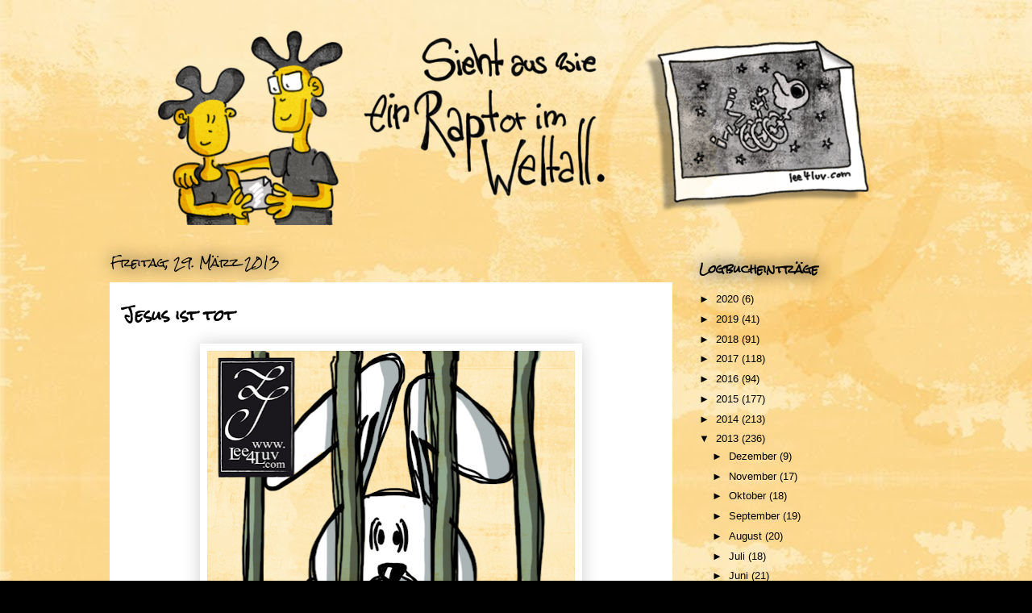

--- FILE ---
content_type: text/html; charset=UTF-8
request_url: https://lee4luv.blogspot.com/2013/03/
body_size: 20752
content:
<!DOCTYPE html>
<html class='v2' dir='ltr' lang='de'>
<head>
<link href='https://www.blogger.com/static/v1/widgets/335934321-css_bundle_v2.css' rel='stylesheet' type='text/css'/>
<meta content='width=1100' name='viewport'/>
<meta content='text/html; charset=UTF-8' http-equiv='Content-Type'/>
<meta content='blogger' name='generator'/>
<link href='https://lee4luv.blogspot.com/favicon.ico' rel='icon' type='image/x-icon'/>
<link href='https://lee4luv.blogspot.com/2013/03/' rel='canonical'/>
<link rel="alternate" type="application/atom+xml" title="lee4luv - Atom" href="https://lee4luv.blogspot.com/feeds/posts/default" />
<link rel="alternate" type="application/rss+xml" title="lee4luv - RSS" href="https://lee4luv.blogspot.com/feeds/posts/default?alt=rss" />
<link rel="service.post" type="application/atom+xml" title="lee4luv - Atom" href="https://www.blogger.com/feeds/7333770407783443570/posts/default" />
<!--Can't find substitution for tag [blog.ieCssRetrofitLinks]-->
<meta content='https://lee4luv.blogspot.com/2013/03/' property='og:url'/>
<meta content='lee4luv' property='og:title'/>
<meta content='tägliche Sinnentlehrung, krude Texte, erschreckende Wahrheiten, Illustrationen und Comix, 50% mehr süße Tierbabys, misanthropische Weltanschauungen, 50% mehr Gratis, Kendo und RoggenRoll, moby dick, Stockfisch, Fisch mit Stock, occtopusslady, schnabeltiersalat, batman, webcomic, comic mit fisch, fischcomic und so weiter, gewordene eltern, Raptoren im Weltall,' property='og:description'/>
<title>lee4luv: März 2013</title>
<style type='text/css'>@font-face{font-family:'Rock Salt';font-style:normal;font-weight:400;font-display:swap;src:url(//fonts.gstatic.com/s/rocksalt/v24/MwQ0bhv11fWD6QsAVOZrt0M6p7NGrQ.woff2)format('woff2');unicode-range:U+0000-00FF,U+0131,U+0152-0153,U+02BB-02BC,U+02C6,U+02DA,U+02DC,U+0304,U+0308,U+0329,U+2000-206F,U+20AC,U+2122,U+2191,U+2193,U+2212,U+2215,U+FEFF,U+FFFD;}</style>
<style id='page-skin-1' type='text/css'><!--
/*
-----------------------------------------------
Blogger Template Style
Name:     Awesome Inc.
Designer: Tina Chen
URL:      tinachen.org
----------------------------------------------- */
/* Variable definitions
====================
<Variable name="keycolor" description="Main Color" type="color" default="#ffffff"/>
<Group description="Page" selector="body">
<Variable name="body.font" description="Font" type="font"
default="normal normal 13px Arial, Tahoma, Helvetica, FreeSans, sans-serif"/>
<Variable name="body.background.color" description="Background Color" type="color" default="#000000"/>
<Variable name="body.text.color" description="Text Color" type="color" default="#ffffff"/>
</Group>
<Group description="Links" selector=".main-inner">
<Variable name="link.color" description="Link Color" type="color" default="#888888"/>
<Variable name="link.visited.color" description="Visited Color" type="color" default="#444444"/>
<Variable name="link.hover.color" description="Hover Color" type="color" default="#cccccc"/>
</Group>
<Group description="Blog Title" selector=".header h1">
<Variable name="header.font" description="Title Font" type="font"
default="normal bold 40px Arial, Tahoma, Helvetica, FreeSans, sans-serif"/>
<Variable name="header.text.color" description="Title Color" type="color" default="#000000" />
<Variable name="header.background.color" description="Header Background" type="color" default="transparent" />
</Group>
<Group description="Blog Description" selector=".header .description">
<Variable name="description.font" description="Font" type="font"
default="normal normal 14px Arial, Tahoma, Helvetica, FreeSans, sans-serif"/>
<Variable name="description.text.color" description="Text Color" type="color"
default="#000000" />
</Group>
<Group description="Tabs Text" selector=".tabs-inner .widget li a">
<Variable name="tabs.font" description="Font" type="font"
default="normal bold 14px Arial, Tahoma, Helvetica, FreeSans, sans-serif"/>
<Variable name="tabs.text.color" description="Text Color" type="color" default="#000000"/>
<Variable name="tabs.selected.text.color" description="Selected Color" type="color" default="#000000"/>
</Group>
<Group description="Tabs Background" selector=".tabs-outer .PageList">
<Variable name="tabs.background.color" description="Background Color" type="color" default="#141414"/>
<Variable name="tabs.selected.background.color" description="Selected Color" type="color" default="#444444"/>
<Variable name="tabs.border.color" description="Border Color" type="color" default="transparent"/>
</Group>
<Group description="Date Header" selector=".main-inner .widget h2.date-header, .main-inner .widget h2.date-header span">
<Variable name="date.font" description="Font" type="font"
default="normal normal 14px Arial, Tahoma, Helvetica, FreeSans, sans-serif"/>
<Variable name="date.text.color" description="Text Color" type="color" default="#666666"/>
<Variable name="date.border.color" description="Border Color" type="color" default="transparent"/>
</Group>
<Group description="Post Title" selector="h3.post-title, h4, h3.post-title a">
<Variable name="post.title.font" description="Font" type="font"
default="normal bold 22px Arial, Tahoma, Helvetica, FreeSans, sans-serif"/>
<Variable name="post.title.text.color" description="Text Color" type="color" default="#000000"/>
</Group>
<Group description="Post Background" selector=".post">
<Variable name="post.background.color" description="Background Color" type="color" default="transparent" />
<Variable name="post.border.color" description="Border Color" type="color" default="transparent" />
<Variable name="post.border.bevel.color" description="Bevel Color" type="color" default="transparent"/>
</Group>
<Group description="Gadget Title" selector="h2">
<Variable name="widget.title.font" description="Font" type="font"
default="normal bold 14px Arial, Tahoma, Helvetica, FreeSans, sans-serif"/>
<Variable name="widget.title.text.color" description="Text Color" type="color" default="#000000"/>
</Group>
<Group description="Gadget Text" selector=".sidebar .widget">
<Variable name="widget.font" description="Font" type="font"
default="normal normal 14px Arial, Tahoma, Helvetica, FreeSans, sans-serif"/>
<Variable name="widget.text.color" description="Text Color" type="color" default="#000000"/>
<Variable name="widget.alternate.text.color" description="Alternate Color" type="color" default="#666666"/>
</Group>
<Group description="Gadget Links" selector=".sidebar .widget">
<Variable name="widget.link.color" description="Link Color" type="color" default="#000000"/>
<Variable name="widget.link.visited.color" description="Visited Color" type="color" default="#000000"/>
<Variable name="widget.link.hover.color" description="Hover Color" type="color" default="#000000"/>
</Group>
<Group description="Gadget Background" selector=".sidebar .widget">
<Variable name="widget.background.color" description="Background Color" type="color" default="#141414"/>
<Variable name="widget.border.color" description="Border Color" type="color" default="#222222"/>
<Variable name="widget.border.bevel.color" description="Bevel Color" type="color" default="#000000"/>
</Group>
<Group description="Sidebar Background" selector=".column-left-inner .column-right-inner">
<Variable name="widget.outer.background.color" description="Background Color" type="color" default="transparent" />
</Group>
<Group description="Images" selector=".main-inner">
<Variable name="image.background.color" description="Background Color" type="color" default="transparent"/>
<Variable name="image.border.color" description="Border Color" type="color" default="transparent"/>
</Group>
<Group description="Feed" selector=".blog-feeds">
<Variable name="feed.text.color" description="Text Color" type="color" default="#000000"/>
</Group>
<Group description="Feed Links" selector=".blog-feeds">
<Variable name="feed.link.color" description="Link Color" type="color" default="#000000"/>
<Variable name="feed.link.visited.color" description="Visited Color" type="color" default="#000000"/>
<Variable name="feed.link.hover.color" description="Hover Color" type="color" default="#000000"/>
</Group>
<Group description="Pager" selector=".blog-pager">
<Variable name="pager.background.color" description="Background Color" type="color" default="#ffffff" />
</Group>
<Group description="Footer" selector=".footer-outer">
<Variable name="footer.background.color" description="Background Color" type="color" default="transparent" />
<Variable name="footer.text.color" description="Text Color" type="color" default="#000000" />
</Group>
<Variable name="title.shadow.spread" description="Title Shadow" type="length" default="-1px"/>
<Variable name="body.background" description="Body Background" type="background"
color="#000000"
default="$(color) none repeat scroll top left"/>
<Variable name="body.background.gradient.cap" description="Body Gradient Cap" type="url"
default="none"/>
<Variable name="body.background.size" description="Body Background Size" type="string" default="auto"/>
<Variable name="tabs.background.gradient" description="Tabs Background Gradient" type="url"
default="none"/>
<Variable name="header.background.gradient" description="Header Background Gradient" type="url" default="none" />
<Variable name="header.padding.top" description="Header Top Padding" type="length" default="22px" />
<Variable name="header.margin.top" description="Header Top Margin" type="length" default="0" />
<Variable name="header.margin.bottom" description="Header Bottom Margin" type="length" default="0" />
<Variable name="widget.padding.top" description="Widget Padding Top" type="length" default="8px" />
<Variable name="widget.padding.side" description="Widget Padding Side" type="length" default="15px" />
<Variable name="widget.outer.margin.top" description="Widget Top Margin" type="length" default="0" />
<Variable name="widget.outer.background.gradient" description="Gradient" type="url" default="none" />
<Variable name="widget.border.radius" description="Gadget Border Radius" type="length" default="0" />
<Variable name="outer.shadow.spread" description="Outer Shadow Size" type="length" default="0" />
<Variable name="date.header.border.radius.top" description="Date Header Border Radius Top" type="length" default="0" />
<Variable name="date.header.position" description="Date Header Position" type="length" default="15px" />
<Variable name="date.space" description="Date Space" type="length" default="30px" />
<Variable name="date.position" description="Date Float" type="string" default="static" />
<Variable name="date.padding.bottom" description="Date Padding Bottom" type="length" default="0" />
<Variable name="date.border.size" description="Date Border Size" type="length" default="0" />
<Variable name="date.background" description="Date Background" type="background" color="transparent"
default="$(color) none no-repeat scroll top left" />
<Variable name="date.first.border.radius.top" description="Date First top radius" type="length" default="0" />
<Variable name="date.last.space.bottom" description="Date Last Space Bottom" type="length"
default="20px" />
<Variable name="date.last.border.radius.bottom" description="Date Last bottom radius" type="length" default="0" />
<Variable name="post.first.padding.top" description="First Post Padding Top" type="length" default="0" />
<Variable name="image.shadow.spread" description="Image Shadow Size" type="length" default="0"/>
<Variable name="image.border.radius" description="Image Border Radius" type="length" default="0"/>
<Variable name="separator.outdent" description="Separator Outdent" type="length" default="15px" />
<Variable name="title.separator.border.size" description="Widget Title Border Size" type="length" default="1px" />
<Variable name="list.separator.border.size" description="List Separator Border Size" type="length" default="1px" />
<Variable name="shadow.spread" description="Shadow Size" type="length" default="0"/>
<Variable name="startSide" description="Side where text starts in blog language" type="automatic" default="left"/>
<Variable name="endSide" description="Side where text ends in blog language" type="automatic" default="right"/>
<Variable name="date.side" description="Side where date header is placed" type="string" default="right"/>
<Variable name="pager.border.radius.top" description="Pager Border Top Radius" type="length" default="0" />
<Variable name="pager.space.top" description="Pager Top Space" type="length" default="1em" />
<Variable name="footer.background.gradient" description="Background Gradient" type="url" default="none" />
<Variable name="mobile.background.size" description="Mobile Background Size" type="string"
default="auto"/>
<Variable name="mobile.background.overlay" description="Mobile Background Overlay" type="string"
default="transparent none repeat scroll top left"/>
<Variable name="mobile.button.color" description="Mobile Button Color" type="color" default="#ffffff" />
*/
/* Content
----------------------------------------------- */
/* Blogger Navigation Bar */
#Navbar1 {
margin: 0;
padding: 0;
visibility: hidden;
display: none;
}
body {
font: normal normal 13px 'Trebuchet MS', Trebuchet, sans-serif;
color: #000000;
background: #000000 url(//3.bp.blogspot.com/-IiiWjh71XtY/VhaQDeAdZxI/AAAAAAAAFQE/bHlhowlTsYY/s0-r/BlogBG.jpg) repeat scroll top left;
}
html body .content-outer {
min-width: 0;
max-width: 100%;
width: 100%;
}
a:link {
text-decoration: none;
color: #000000;
}
a:visited {
text-decoration: none;
color: #000000;
}
a:hover {
text-decoration: underline;
color: #000000;
}
.body-fauxcolumn-outer .cap-top {
position: absolute;
z-index: 1;
height: 276px;
width: 100%;
background: transparent none repeat-x scroll top left;
_background-image: none;
}
/* Columns
----------------------------------------------- */
.content-inner {
padding: 0;
}
.header-inner .section {
margin: 0 16px;
}
.tabs-inner .section {
margin: 0 16px;
}
.main-inner {
padding-top: 55px;
}
.main-inner .column-center-inner,
.main-inner .column-left-inner,
.main-inner .column-right-inner {
padding: 0 5px;
}
*+html body .main-inner .column-center-inner {
margin-top: -55px;
}
#layout .main-inner .column-center-inner {
margin-top: 0;
}
/* Header
----------------------------------------------- */
.header-outer {
margin: 0 0 15px 0;
background: transparent none repeat scroll 0 0;
}
.Header h1 {
font: normal normal 40px 'Trebuchet MS', Trebuchet, sans-serif;
color: #000000;
text-shadow: 0 0 20px #000000;
}
.Header h1 a {
color: #000000;
}
.Header .description {
font: normal normal 18px 'Trebuchet MS', Trebuchet, sans-serif;
color: #000000;
}
.header-inner .Header .titlewrapper,
.header-inner .Header .descriptionwrapper {
padding-left: 0;
padding-right: 0;
margin-bottom: 0;
}
.header-inner .Header .titlewrapper {
padding-top: 22px;
}
/* Tabs
----------------------------------------------- */
.tabs-outer {
overflow: hidden;
position: relative;
background: #000000 url(//www.blogblog.com/1kt/awesomeinc/tabs_gradient_light.png) repeat scroll 0 0;
}
#layout .tabs-outer {
overflow: visible;
}
.tabs-cap-top, .tabs-cap-bottom {
position: absolute;
width: 100%;
border-top: 1px solid #000000;
}
.tabs-cap-bottom {
bottom: 0;
}
.tabs-inner .widget li a {
display: inline-block;
margin: 0;
padding: .6em 1.5em;
font: normal normal 13px 'Trebuchet MS', Trebuchet, sans-serif;
color: #000000;
border-top: 1px solid #000000;
border-bottom: 1px solid #000000;
border-left: 1px solid #000000;
}
.tabs-inner .widget li:last-child a {
border-right: 1px solid #000000;
}
.tabs-inner .widget li.selected a, .tabs-inner .widget li a:hover {
background: #000000 url(//www.blogblog.com/1kt/awesomeinc/tabs_gradient_light.png) repeat-x scroll 0 -100px;
color: #000000;
}
/* Headings
----------------------------------------------- */
h2 {
font: normal bold 14px Rock Salt;
color: #000000;
}
/* Widgets
----------------------------------------------- */
.main-inner .section {
margin: 0 27px;
padding: 0;
}
.main-inner .column-left-outer,
.main-inner .column-right-outer {
margin-top: -3.3em;
}
#layout .main-inner .column-left-outer,
#layout .main-inner .column-right-outer {
margin-top: 0;
}
.main-inner .column-left-inner,
.main-inner .column-right-inner {
background: transparent none repeat 0 0;
-moz-box-shadow: 0 0 0 rgba(0, 0, 0, .2);
-webkit-box-shadow: 0 0 0 rgba(0, 0, 0, .2);
-goog-ms-box-shadow: 0 0 0 rgba(0, 0, 0, .2);
box-shadow: 0 0 0 rgba(0, 0, 0, .2);
-moz-border-radius: 0;
-webkit-border-radius: 0;
-goog-ms-border-radius: 0;
border-radius: 0;
}
#layout .main-inner .column-left-inner,
#layout .main-inner .column-right-inner {
margin-top: 0;
}
.sidebar .widget {
font: normal normal 13px Arial, Tahoma, Helvetica, FreeSans, sans-serif;
color: #000000;
}
.sidebar .widget a:link {
color: #000000;
}
.sidebar .widget a:visited {
color: #000000;
}
.sidebar .widget a:hover {
color: #000000;
}
.sidebar .widget h2 {
text-shadow: 0 0 20px #000000;
}
.main-inner .widget {
background-color: transparent;
border: 1px solid transparent;
padding: 0 0 15px;
margin: 20px -16px;
-moz-box-shadow: 0 0 0 rgba(0, 0, 0, .2);
-webkit-box-shadow: 0 0 0 rgba(0, 0, 0, .2);
-goog-ms-box-shadow: 0 0 0 rgba(0, 0, 0, .2);
box-shadow: 0 0 0 rgba(0, 0, 0, .2);
-moz-border-radius: 0;
-webkit-border-radius: 0;
-goog-ms-border-radius: 0;
border-radius: 0;
}
.main-inner .widget h2 {
margin: 0 -0;
padding: .6em 0 .5em;
border-bottom: 1px solid transparent;
}
.footer-inner .widget h2 {
padding: 0 0 .4em;
border-bottom: 1px solid transparent;
}
.main-inner .widget h2 + div, .footer-inner .widget h2 + div {
border-top: 0 solid transparent;
padding-top: 8px;
}
.main-inner .widget .widget-content {
margin: 0 -0;
padding: 7px 0 0;
}
.main-inner .widget ul, .main-inner .widget #ArchiveList ul.flat {
margin: -8px -15px 0;
padding: 0;
list-style: none;
}
.main-inner .widget #ArchiveList {
margin: -8px 0 0;
}
.main-inner .widget ul li, .main-inner .widget #ArchiveList ul.flat li {
padding: .5em 15px;
text-indent: 0;
color: #000000;
border-top: 0 solid transparent;
border-bottom: 1px solid transparent;
}
.main-inner .widget #ArchiveList ul li {
padding-top: .25em;
padding-bottom: .25em;
}
.main-inner .widget ul li:first-child, .main-inner .widget #ArchiveList ul.flat li:first-child {
border-top: none;
}
.main-inner .widget ul li:last-child, .main-inner .widget #ArchiveList ul.flat li:last-child {
border-bottom: none;
}
.post-body {
position: relative;
}
.main-inner .widget .post-body ul {
padding: 0 2.5em;
margin: .5em 0;
list-style: disc;
}
.main-inner .widget .post-body ul li {
padding: 0.25em 0;
margin-bottom: .25em;
color: #000000;
border: none;
}
.footer-inner .widget ul {
padding: 0;
list-style: none;
}
.widget .zippy {
color: #000000;
}
/* Posts
----------------------------------------------- */
body .main-inner .Blog {
padding: 0;
margin-bottom: 1em;
background-color: transparent;
border: none;
-moz-box-shadow: 0 0 0 rgba(0, 0, 0, 0);
-webkit-box-shadow: 0 0 0 rgba(0, 0, 0, 0);
-goog-ms-box-shadow: 0 0 0 rgba(0, 0, 0, 0);
box-shadow: 0 0 0 rgba(0, 0, 0, 0);
}
.main-inner .section:last-child .Blog:last-child {
padding: 0;
margin-bottom: 1em;
}
.main-inner .widget h2.date-header {
margin: 0 -15px 1px;
padding: 0 0 0 0;
font: normal normal 14px Rock Salt;
color: #000000;
background: transparent none no-repeat fixed center center;
border-top: 0 solid transparent;
border-bottom: 1px solid transparent;
-moz-border-radius-topleft: 0;
-moz-border-radius-topright: 0;
-webkit-border-top-left-radius: 0;
-webkit-border-top-right-radius: 0;
border-top-left-radius: 0;
border-top-right-radius: 0;
position: absolute;
bottom: 100%;
left: 0;
text-shadow: 0 0 20px #000000;
}
.main-inner .widget h2.date-header span {
font: normal normal 14px Rock Salt;
display: block;
padding: .5em 15px;
border-left: 0 solid transparent;
border-right: 0 solid transparent;
}
.date-outer {
position: relative;
margin: 55px 0 20px;
padding: 0 15px;
background-color: #ffffff;
border: 1px solid transparent;
-moz-box-shadow: 0 0 0 rgba(0, 0, 0, .2);
-webkit-box-shadow: 0 0 0 rgba(0, 0, 0, .2);
-goog-ms-box-shadow: 0 0 0 rgba(0, 0, 0, .2);
box-shadow: 0 0 0 rgba(0, 0, 0, .2);
-moz-border-radius: 0;
-webkit-border-radius: 0;
-goog-ms-border-radius: 0;
border-radius: 0;
}
.date-outer:first-child {
margin-top: 0;
}
.date-outer:last-child {
margin-bottom: 0;
-moz-border-radius-bottomleft: 0;
-moz-border-radius-bottomright: 0;
-webkit-border-bottom-left-radius: 0;
-webkit-border-bottom-right-radius: 0;
-goog-ms-border-bottom-left-radius: 0;
-goog-ms-border-bottom-right-radius: 0;
border-bottom-left-radius: 0;
border-bottom-right-radius: 0;
}
.date-posts {
margin: 0 -0;
padding: 0 0;
clear: both;
}
.post-outer, .inline-ad {
border-top: 1px solid transparent;
margin: 0 -0;
padding: 15px 0;
}
.post-outer {
padding-bottom: 10px;
}
.post-outer:first-child {
padding-top: 10px;
border-top: none;
}
.post-outer:last-child, .inline-ad:last-child {
border-bottom: none;
}
.post-body {
position: relative;
}
.post-body img {
padding: 8px;
background: #ffffff;
border: 1px solid #ffffff;
-moz-box-shadow: 0 0 20px rgba(0, 0, 0, .2);
-webkit-box-shadow: 0 0 20px rgba(0, 0, 0, .2);
box-shadow: 0 0 20px rgba(0, 0, 0, .2);
-moz-border-radius: 0;
-webkit-border-radius: 0;
border-radius: 0;
}
h3.post-title, h4 {
font: normal bold 18px Rock Salt;
color: #000000;
}
h3.post-title a {
font: normal bold 18px Rock Salt;
color: #000000;
}
h3.post-title a:hover {
color: #000000;
text-decoration: underline;
}
.post-header {
margin: 0 0 1em;
}
.post-body {
line-height: 1.4;
}
.post-outer h2 {
color: #000000;
}
.post-footer {
margin: 1.5em 0 0;
}
#blog-pager {
padding: 15px;
font-size: 120%;
background-color: transparent;
border: 1px solid transparent;
-moz-box-shadow: 0 0 0 rgba(0, 0, 0, .2);
-webkit-box-shadow: 0 0 0 rgba(0, 0, 0, .2);
-goog-ms-box-shadow: 0 0 0 rgba(0, 0, 0, .2);
box-shadow: 0 0 0 rgba(0, 0, 0, .2);
-moz-border-radius: 0;
-webkit-border-radius: 0;
-goog-ms-border-radius: 0;
border-radius: 0;
-moz-border-radius-topleft: 0;
-moz-border-radius-topright: 0;
-webkit-border-top-left-radius: 0;
-webkit-border-top-right-radius: 0;
-goog-ms-border-top-left-radius: 0;
-goog-ms-border-top-right-radius: 0;
border-top-left-radius: 0;
border-top-right-radius-topright: 0;
margin-top: 0;
}
.blog-feeds, .post-feeds {
margin: 1em 0;
text-align: center;
color: #ffffff;
}
.blog-feeds a, .post-feeds a {
color: #1986b3;
}
.blog-feeds a:visited, .post-feeds a:visited {
color: #000000;
}
.blog-feeds a:hover, .post-feeds a:hover {
color: #1986b3;
}
.post-outer .comments {
margin-top: 2em;
}
/* Footer
----------------------------------------------- */
.footer-outer {
margin: -0 0 -1px;
padding: 0 0 0;
color: #000000;
overflow: hidden;
}
.footer-fauxborder-left {
border-top: 1px solid transparent;
background: transparent none repeat scroll 0 0;
-moz-box-shadow: 0 0 0 rgba(0, 0, 0, .2);
-webkit-box-shadow: 0 0 0 rgba(0, 0, 0, .2);
-goog-ms-box-shadow: 0 0 0 rgba(0, 0, 0, .2);
box-shadow: 0 0 0 rgba(0, 0, 0, .2);
margin: 0 -0;
}
/* Mobile
----------------------------------------------- */
body.mobile {
background-size: auto;
}
.mobile .body-fauxcolumn-outer {
background: transparent none repeat scroll top left;
}
*+html body.mobile .main-inner .column-center-inner {
margin-top: 0;
}
.mobile .main-inner .widget {
padding: 0 0 15px;
}
.mobile .main-inner .widget h2 + div,
.mobile .footer-inner .widget h2 + div {
border-top: none;
padding-top: 0;
}
.mobile .footer-inner .widget h2 {
padding: 0.5em 0;
border-bottom: none;
}
.mobile .main-inner .widget .widget-content {
margin: 0;
padding: 7px 0 0;
}
.mobile .main-inner .widget ul,
.mobile .main-inner .widget #ArchiveList ul.flat {
margin: 0 -15px 0;
}
.mobile .main-inner .widget h2.date-header {
left: 0;
}
.mobile .date-header span {
padding: 0.4em 0;
}
.mobile .date-outer:first-child {
margin-bottom: 0;
border: 1px solid transparent;
-moz-border-radius-topleft: 0;
-moz-border-radius-topright: 0;
-webkit-border-top-left-radius: 0;
-webkit-border-top-right-radius: 0;
-goog-ms-border-top-left-radius: 0;
-goog-ms-border-top-right-radius: 0;
border-top-left-radius: 0;
border-top-right-radius: 0;
}
.mobile .date-outer {
border-color: transparent;
border-width: 0 1px 1px;
}
.mobile .date-outer:last-child {
margin-bottom: 0;
}
.mobile .main-inner {
padding: 0;
}
.mobile .header-inner .section {
margin: 0;
}
.mobile .blog-posts {
padding: 0 10px;
}
.mobile .post-outer, .mobile .inline-ad {
padding: 5px 0;
}
.mobile .tabs-inner .section {
margin: 0 10px;
}
.mobile .main-inner .widget h2 {
margin: 0;
padding: 0;
}
.mobile .main-inner .widget h2.date-header span {
padding: 0;
}
.mobile .main-inner .widget .widget-content {
margin: 0;
padding: 7px 0 0;
}
.mobile #blog-pager {
border: 1px solid transparent;
background: transparent none repeat scroll 0 0;
}
.mobile .main-inner .column-left-inner,
.mobile .main-inner .column-right-inner {
background: transparent none repeat 0 0;
-moz-box-shadow: none;
-webkit-box-shadow: none;
-goog-ms-box-shadow: none;
box-shadow: none;
}
.mobile .date-posts {
margin: 0;
padding: 0;
}
.mobile .footer-fauxborder-left {
margin: 0;
border-top: inherit;
}
.mobile .main-inner .section:last-child .Blog:last-child {
margin-bottom: 0;
}
.mobile-index-contents {
color: #000000;
}
.mobile .mobile-link-button {
background: #000000 url(//www.blogblog.com/1kt/awesomeinc/tabs_gradient_light.png) repeat scroll 0 0;
}
.mobile-link-button a:link, .mobile-link-button a:visited {
color: #000000;
}
.mobile .tabs-inner .PageList .widget-content {
background: transparent;
border-top: 1px solid;
border-color: #000000;
color: #000000;
}
.mobile .tabs-inner .PageList .widget-content .pagelist-arrow {
border-left: 1px solid #000000;
}

--></style>
<style id='template-skin-1' type='text/css'><!--
body {
min-width: 1040px;
}
.content-outer, .content-fauxcolumn-outer, .region-inner {
min-width: 1040px;
max-width: 1040px;
_width: 1040px;
}
.main-inner .columns {
padding-left: 0;
padding-right: 310px;
}
.main-inner .fauxcolumn-center-outer {
left: 0;
right: 310px;
/* IE6 does not respect left and right together */
_width: expression(this.parentNode.offsetWidth -
parseInt("0") -
parseInt("310px") + 'px');
}
.main-inner .fauxcolumn-left-outer {
width: 0;
}
.main-inner .fauxcolumn-right-outer {
width: 310px;
}
.main-inner .column-left-outer {
width: 0;
right: 100%;
margin-left: -0;
}
.main-inner .column-right-outer {
width: 310px;
margin-right: -310px;
}
#layout {
min-width: 0;
}
#layout .content-outer {
min-width: 0;
width: 800px;
}
#layout .region-inner {
min-width: 0;
width: auto;
}
body#layout div.add_widget {
padding: 8px;
}
body#layout div.add_widget a {
margin-left: 32px;
}
--></style>
<style>
    body {background-image:url(\/\/3.bp.blogspot.com\/-IiiWjh71XtY\/VhaQDeAdZxI\/AAAAAAAAFQE\/bHlhowlTsYY\/s0-r\/BlogBG.jpg);}
    
@media (max-width: 200px) { body {background-image:url(\/\/3.bp.blogspot.com\/-IiiWjh71XtY\/VhaQDeAdZxI\/AAAAAAAAFQE\/bHlhowlTsYY\/w200\/BlogBG.jpg);}}
@media (max-width: 400px) and (min-width: 201px) { body {background-image:url(\/\/3.bp.blogspot.com\/-IiiWjh71XtY\/VhaQDeAdZxI\/AAAAAAAAFQE\/bHlhowlTsYY\/w400\/BlogBG.jpg);}}
@media (max-width: 800px) and (min-width: 401px) { body {background-image:url(\/\/3.bp.blogspot.com\/-IiiWjh71XtY\/VhaQDeAdZxI\/AAAAAAAAFQE\/bHlhowlTsYY\/w800\/BlogBG.jpg);}}
@media (max-width: 1200px) and (min-width: 801px) { body {background-image:url(\/\/3.bp.blogspot.com\/-IiiWjh71XtY\/VhaQDeAdZxI\/AAAAAAAAFQE\/bHlhowlTsYY\/w1200\/BlogBG.jpg);}}
/* Last tag covers anything over one higher than the previous max-size cap. */
@media (min-width: 1201px) { body {background-image:url(\/\/3.bp.blogspot.com\/-IiiWjh71XtY\/VhaQDeAdZxI\/AAAAAAAAFQE\/bHlhowlTsYY\/w1600\/BlogBG.jpg);}}
  </style>
<link href='https://www.blogger.com/dyn-css/authorization.css?targetBlogID=7333770407783443570&amp;zx=aac08097-274a-48ed-8822-6333ee2c53f4' media='none' onload='if(media!=&#39;all&#39;)media=&#39;all&#39;' rel='stylesheet'/><noscript><link href='https://www.blogger.com/dyn-css/authorization.css?targetBlogID=7333770407783443570&amp;zx=aac08097-274a-48ed-8822-6333ee2c53f4' rel='stylesheet'/></noscript>
<meta name='google-adsense-platform-account' content='ca-host-pub-1556223355139109'/>
<meta name='google-adsense-platform-domain' content='blogspot.com'/>

</head>
<body class='loading'>
<div class='navbar section' id='navbar' name='Navbar'><div class='widget Navbar' data-version='1' id='Navbar1'><script type="text/javascript">
    function setAttributeOnload(object, attribute, val) {
      if(window.addEventListener) {
        window.addEventListener('load',
          function(){ object[attribute] = val; }, false);
      } else {
        window.attachEvent('onload', function(){ object[attribute] = val; });
      }
    }
  </script>
<div id="navbar-iframe-container"></div>
<script type="text/javascript" src="https://apis.google.com/js/platform.js"></script>
<script type="text/javascript">
      gapi.load("gapi.iframes:gapi.iframes.style.bubble", function() {
        if (gapi.iframes && gapi.iframes.getContext) {
          gapi.iframes.getContext().openChild({
              url: 'https://www.blogger.com/navbar/7333770407783443570?origin\x3dhttps://lee4luv.blogspot.com',
              where: document.getElementById("navbar-iframe-container"),
              id: "navbar-iframe"
          });
        }
      });
    </script><script type="text/javascript">
(function() {
var script = document.createElement('script');
script.type = 'text/javascript';
script.src = '//pagead2.googlesyndication.com/pagead/js/google_top_exp.js';
var head = document.getElementsByTagName('head')[0];
if (head) {
head.appendChild(script);
}})();
</script>
</div></div>
<div class='body-fauxcolumns'>
<div class='fauxcolumn-outer body-fauxcolumn-outer'>
<div class='cap-top'>
<div class='cap-left'></div>
<div class='cap-right'></div>
</div>
<div class='fauxborder-left'>
<div class='fauxborder-right'></div>
<div class='fauxcolumn-inner'>
</div>
</div>
<div class='cap-bottom'>
<div class='cap-left'></div>
<div class='cap-right'></div>
</div>
</div>
</div>
<div class='content'>
<div class='content-fauxcolumns'>
<div class='fauxcolumn-outer content-fauxcolumn-outer'>
<div class='cap-top'>
<div class='cap-left'></div>
<div class='cap-right'></div>
</div>
<div class='fauxborder-left'>
<div class='fauxborder-right'></div>
<div class='fauxcolumn-inner'>
</div>
</div>
<div class='cap-bottom'>
<div class='cap-left'></div>
<div class='cap-right'></div>
</div>
</div>
</div>
<div class='content-outer'>
<div class='content-cap-top cap-top'>
<div class='cap-left'></div>
<div class='cap-right'></div>
</div>
<div class='fauxborder-left content-fauxborder-left'>
<div class='fauxborder-right content-fauxborder-right'></div>
<div class='content-inner'>
<header>
<div class='header-outer'>
<div class='header-cap-top cap-top'>
<div class='cap-left'></div>
<div class='cap-right'></div>
</div>
<div class='fauxborder-left header-fauxborder-left'>
<div class='fauxborder-right header-fauxborder-right'></div>
<div class='region-inner header-inner'>
<div class='header section' id='header' name='Header'><div class='widget Header' data-version='1' id='Header1'>
<div id='header-inner'>
<a href='https://lee4luv.blogspot.com/' style='display: block'>
<img alt='lee4luv' height='250px; ' id='Header1_headerimg' src='https://blogger.googleusercontent.com/img/b/R29vZ2xl/AVvXsEg_JovNZp-LWA6x2ICOE6nuoaEL7PGRKcqhn1EPPyKBRsMvQWc5P6ccvLCycYBUUHxKvW5KLVDJxov4rsfyQjS0CWj-iudD6xtGUgNGRB58DFTiBmhum7wtXH9t7HF3Fbxr8C5KM7RU9z0S/s1600-r/L4L_Header_Raptor.png' style='display: block' width='1040px; '/>
</a>
</div>
</div></div>
</div>
</div>
<div class='header-cap-bottom cap-bottom'>
<div class='cap-left'></div>
<div class='cap-right'></div>
</div>
</div>
</header>
<div class='tabs-outer'>
<div class='tabs-cap-top cap-top'>
<div class='cap-left'></div>
<div class='cap-right'></div>
</div>
<div class='fauxborder-left tabs-fauxborder-left'>
<div class='fauxborder-right tabs-fauxborder-right'></div>
<div class='region-inner tabs-inner'>
<div class='tabs no-items section' id='crosscol' name='Spaltenübergreifend'></div>
<div class='tabs no-items section' id='crosscol-overflow' name='Cross-Column 2'></div>
</div>
</div>
<div class='tabs-cap-bottom cap-bottom'>
<div class='cap-left'></div>
<div class='cap-right'></div>
</div>
</div>
<div class='main-outer'>
<div class='main-cap-top cap-top'>
<div class='cap-left'></div>
<div class='cap-right'></div>
</div>
<div class='fauxborder-left main-fauxborder-left'>
<div class='fauxborder-right main-fauxborder-right'></div>
<div class='region-inner main-inner'>
<div class='columns fauxcolumns'>
<div class='fauxcolumn-outer fauxcolumn-center-outer'>
<div class='cap-top'>
<div class='cap-left'></div>
<div class='cap-right'></div>
</div>
<div class='fauxborder-left'>
<div class='fauxborder-right'></div>
<div class='fauxcolumn-inner'>
</div>
</div>
<div class='cap-bottom'>
<div class='cap-left'></div>
<div class='cap-right'></div>
</div>
</div>
<div class='fauxcolumn-outer fauxcolumn-left-outer'>
<div class='cap-top'>
<div class='cap-left'></div>
<div class='cap-right'></div>
</div>
<div class='fauxborder-left'>
<div class='fauxborder-right'></div>
<div class='fauxcolumn-inner'>
</div>
</div>
<div class='cap-bottom'>
<div class='cap-left'></div>
<div class='cap-right'></div>
</div>
</div>
<div class='fauxcolumn-outer fauxcolumn-right-outer'>
<div class='cap-top'>
<div class='cap-left'></div>
<div class='cap-right'></div>
</div>
<div class='fauxborder-left'>
<div class='fauxborder-right'></div>
<div class='fauxcolumn-inner'>
</div>
</div>
<div class='cap-bottom'>
<div class='cap-left'></div>
<div class='cap-right'></div>
</div>
</div>
<!-- corrects IE6 width calculation -->
<div class='columns-inner'>
<div class='column-center-outer'>
<div class='column-center-inner'>
<div class='main section' id='main' name='Hauptbereich'><div class='widget Blog' data-version='1' id='Blog1'>
<div class='blog-posts hfeed'>

          <div class="date-outer">
        
<h2 class='date-header'><span>Freitag, 29. März 2013</span></h2>

          <div class="date-posts">
        
<div class='post-outer'>
<div class='post hentry'>
<a name='5431686828767439932'></a>
<h3 class='post-title entry-title'>
<a href='https://lee4luv.blogspot.com/2013/03/jesus-ist-tot.html'>Jesus ist tot</a>
</h3>
<div class='post-header'>
<div class='post-header-line-1'></div>
</div>
<div class='post-body entry-content' id='post-body-5431686828767439932'>
<div class="separator" style="clear: both; text-align: center;">
<a href="https://blogger.googleusercontent.com/img/b/R29vZ2xl/AVvXsEjQzWJPFrLoipO-eNTtCld9MrhIbXCRm6ZA9EB3hO9nvZl8C-vGEsQrOH6WQM-lL0jed58S87tP2q7dsLBoP5M3AHp54p9bkCRlYy5uTV7bpxlz1KSaieIDNTBc43i3HybJ-TdFLGn86jSz/s1600/Osterhaase.png" imageanchor="1" style="margin-left: 1em; margin-right: 1em;"><img border="0" height="640" src="https://blogger.googleusercontent.com/img/b/R29vZ2xl/AVvXsEjQzWJPFrLoipO-eNTtCld9MrhIbXCRm6ZA9EB3hO9nvZl8C-vGEsQrOH6WQM-lL0jed58S87tP2q7dsLBoP5M3AHp54p9bkCRlYy5uTV7bpxlz1KSaieIDNTBc43i3HybJ-TdFLGn86jSz/s640/Osterhaase.png" width="456" /></a></div>
<div style="text-align: justify;">
<br /></div>
<div style="text-align: justify;">
<span style="font-family: &quot;Trebuchet MS&quot;,sans-serif;">So der Osterhasi sitzt noch wegen Verstößen gegen das Betäubungsmittelgesetz im Loch, white Rabbit hin oder her. Jesus ist tot, aber wer den Film zu Ende gesehen hat muß nicht lange Trübsal blasen, am Ende gibts ein Happy End und gesegnete Eier. Und jetzt der beste Karfreitagssong der Welt, frohe Ostern da draußen ...</span></div>
<div style="text-align: justify;">
<br /></div>
<div class="separator" style="clear: both; text-align: center;">
<iframe allowfullscreen="allowfullscreen" frameborder="0" height="266" mozallowfullscreen="mozallowfullscreen" src="https://www.youtube.com/embed/_gbiS_bENBY?feature=player_embedded" webkitallowfullscreen="webkitallowfullscreen" width="320"></iframe></div>
<div style="text-align: justify;">
<br /></div>
<div style='clear: both;'></div>
</div>
<div class='post-footer'>
<div class='post-footer-line post-footer-line-1'><span class='post-author vcard'>
Auf der Brücke:
<span class='fn'>lee</span>
</span>
<span class='post-timestamp'>
um
<a class='timestamp-link' href='https://lee4luv.blogspot.com/2013/03/jesus-ist-tot.html' rel='bookmark' title='permanent link'><abbr class='published' title='2013-03-29T04:00:00+01:00'>04:00</abbr></a>
</span>
<span class='post-comment-link'>
<a class='comment-link' href='https://lee4luv.blogspot.com/2013/03/jesus-ist-tot.html#comment-form' onclick=''>0
Flaggensignale</a>
</span>
<span class='post-icons'>
<span class='item-control blog-admin pid-733607119'>
<a href='https://www.blogger.com/post-edit.g?blogID=7333770407783443570&postID=5431686828767439932&from=pencil' title='Post bearbeiten'>
<img alt='' class='icon-action' height='18' src='https://resources.blogblog.com/img/icon18_edit_allbkg.gif' width='18'/>
</a>
</span>
</span>
<span class='post-backlinks post-comment-link'>
</span>
</div>
<div class='post-footer-line post-footer-line-2'><span class='post-labels'>
Liegeplatz
<a href='https://lee4luv.blogspot.com/search/label/Strichbild' rel='tag'>Strichbild</a>
</span>
</div>
<div class='post-footer-line post-footer-line-3'></div>
</div>
</div>
</div>

          </div></div>
        

          <div class="date-outer">
        
<h2 class='date-header'><span>Donnerstag, 28. März 2013</span></h2>

          <div class="date-posts">
        
<div class='post-outer'>
<div class='post hentry'>
<a name='704101875896651578'></a>
<h3 class='post-title entry-title'>
<a href='https://lee4luv.blogspot.com/2013/03/es-greint-so-grun-das-platypus.html'>Es greint so grün das Platypus ...</a>
</h3>
<div class='post-header'>
<div class='post-header-line-1'></div>
</div>
<div class='post-body entry-content' id='post-body-704101875896651578'>
<div class="separator" style="clear: both; text-align: center;">
<a href="https://blogger.googleusercontent.com/img/b/R29vZ2xl/AVvXsEinXNpjU8MYQyVNCmclk0_R23e5S_joBNlyetBqJB0UJiJNrBLHNlK_tcSAgBcvNxeIznIXxmTEc1lWHtLbUWfqY1AVTEOhFJkF_NVe9fQ721Op7e96ERhE-2JDcuxEZC1nVSnPANPu3rzJ/s1600/schnabeltiergruen+Kopie.png" imageanchor="1" style="margin-left: 1em; margin-right: 1em;"><img border="0" height="640" src="https://blogger.googleusercontent.com/img/b/R29vZ2xl/AVvXsEinXNpjU8MYQyVNCmclk0_R23e5S_joBNlyetBqJB0UJiJNrBLHNlK_tcSAgBcvNxeIznIXxmTEc1lWHtLbUWfqY1AVTEOhFJkF_NVe9fQ721Op7e96ERhE-2JDcuxEZC1nVSnPANPu3rzJ/s640/schnabeltiergruen+Kopie.png" width="456" /></a></div>
<div style="text-align: justify;">
<br /></div>
<div style="text-align: justify;">
<span style="font-family: &quot;Trebuchet MS&quot;,sans-serif;">Gründonnerstag und das Beste abgesehen von dem obligatorischen Spinat ist die Tatsache, dass uns nun 4 freie Tage bevorstehen &#8211; wer würde da schon greinen. Höchstens das Schnabeltier, weil es auf deutsch so einen einfallslosen Namen hat. Platypus hingegen klingt viel besser, naja wer die Wahl hat. A Platypus named Bill - Duckbill, das war jetzt aber schon lehrreich.</span></div>
<div style='clear: both;'></div>
</div>
<div class='post-footer'>
<div class='post-footer-line post-footer-line-1'><span class='post-author vcard'>
Auf der Brücke:
<span class='fn'>lee</span>
</span>
<span class='post-timestamp'>
um
<a class='timestamp-link' href='https://lee4luv.blogspot.com/2013/03/es-greint-so-grun-das-platypus.html' rel='bookmark' title='permanent link'><abbr class='published' title='2013-03-28T09:35:00+01:00'>09:35</abbr></a>
</span>
<span class='post-comment-link'>
<a class='comment-link' href='https://lee4luv.blogspot.com/2013/03/es-greint-so-grun-das-platypus.html#comment-form' onclick=''>0
Flaggensignale</a>
</span>
<span class='post-icons'>
<span class='item-control blog-admin pid-733607119'>
<a href='https://www.blogger.com/post-edit.g?blogID=7333770407783443570&postID=704101875896651578&from=pencil' title='Post bearbeiten'>
<img alt='' class='icon-action' height='18' src='https://resources.blogblog.com/img/icon18_edit_allbkg.gif' width='18'/>
</a>
</span>
</span>
<span class='post-backlinks post-comment-link'>
</span>
</div>
<div class='post-footer-line post-footer-line-2'><span class='post-labels'>
Liegeplatz
<a href='https://lee4luv.blogspot.com/search/label/Strichbild' rel='tag'>Strichbild</a>
</span>
</div>
<div class='post-footer-line post-footer-line-3'></div>
</div>
</div>
</div>

          </div></div>
        

          <div class="date-outer">
        
<h2 class='date-header'><span>Mittwoch, 27. März 2013</span></h2>

          <div class="date-posts">
        
<div class='post-outer'>
<div class='post hentry'>
<a name='3972868625295796358'></a>
<h3 class='post-title entry-title'>
<a href='https://lee4luv.blogspot.com/2013/03/roter-mittwoch.html'>roter Mittwoch</a>
</h3>
<div class='post-header'>
<div class='post-header-line-1'></div>
</div>
<div class='post-body entry-content' id='post-body-3972868625295796358'>
<div class="separator" style="clear: both; text-align: center;">
<a href="https://blogger.googleusercontent.com/img/b/R29vZ2xl/AVvXsEjYmzRdC_BaccG5A_ahrlR1hF2boGPP5Opt5zHG2Va2qhuIMh7Db_gAzhF7UZihslDeZoWm7W5wiYwkJcshrwZKOgVt6-8mqVVBZEn2ZSEa0R9dAWhjjFNNuMgxVwUIM_rbjJXIEUlCNJOb/s1600/Fuchsrot.png" imageanchor="1" style="margin-left: 1em; margin-right: 1em;"><img border="0" height="640" src="https://blogger.googleusercontent.com/img/b/R29vZ2xl/AVvXsEjYmzRdC_BaccG5A_ahrlR1hF2boGPP5Opt5zHG2Va2qhuIMh7Db_gAzhF7UZihslDeZoWm7W5wiYwkJcshrwZKOgVt6-8mqVVBZEn2ZSEa0R9dAWhjjFNNuMgxVwUIM_rbjJXIEUlCNJOb/s640/Fuchsrot.png" width="456" /></a></div>
<div style="text-align: center;">
<br /></div>
<div style="text-align: center;">
<span style="font-family: &quot;Trebuchet MS&quot;,sans-serif;">Bevor morgen gegreint wird bis es grünt, ist heute noch einmal Zeit etwas rot zu sehen.</span></div>
<div style='clear: both;'></div>
</div>
<div class='post-footer'>
<div class='post-footer-line post-footer-line-1'><span class='post-author vcard'>
Auf der Brücke:
<span class='fn'>lee</span>
</span>
<span class='post-timestamp'>
um
<a class='timestamp-link' href='https://lee4luv.blogspot.com/2013/03/roter-mittwoch.html' rel='bookmark' title='permanent link'><abbr class='published' title='2013-03-27T10:58:00+01:00'>10:58</abbr></a>
</span>
<span class='post-comment-link'>
<a class='comment-link' href='https://lee4luv.blogspot.com/2013/03/roter-mittwoch.html#comment-form' onclick=''>0
Flaggensignale</a>
</span>
<span class='post-icons'>
<span class='item-control blog-admin pid-733607119'>
<a href='https://www.blogger.com/post-edit.g?blogID=7333770407783443570&postID=3972868625295796358&from=pencil' title='Post bearbeiten'>
<img alt='' class='icon-action' height='18' src='https://resources.blogblog.com/img/icon18_edit_allbkg.gif' width='18'/>
</a>
</span>
</span>
<span class='post-backlinks post-comment-link'>
</span>
</div>
<div class='post-footer-line post-footer-line-2'><span class='post-labels'>
Liegeplatz
<a href='https://lee4luv.blogspot.com/search/label/Strichbild' rel='tag'>Strichbild</a>
</span>
</div>
<div class='post-footer-line post-footer-line-3'></div>
</div>
</div>
</div>

          </div></div>
        

          <div class="date-outer">
        
<h2 class='date-header'><span>Dienstag, 26. März 2013</span></h2>

          <div class="date-posts">
        
<div class='post-outer'>
<div class='post hentry'>
<a name='7365890808769817047'></a>
<h3 class='post-title entry-title'>
<a href='https://lee4luv.blogspot.com/2013/03/platzkampf.html'>Platzkampf</a>
</h3>
<div class='post-header'>
<div class='post-header-line-1'></div>
</div>
<div class='post-body entry-content' id='post-body-7365890808769817047'>
<div class="separator" style="clear: both; text-align: center;">
<a href="https://blogger.googleusercontent.com/img/b/R29vZ2xl/AVvXsEiQ9CLigtxzMqgQW1FOD7nPjXSIcduVHtquBBmFzpIT8uoGmsOih1xv7BexXVzMbFNTcJbJTvgnvab4Gyk-bboeZH3jAk3q9PvpIUERX7spUEsqpOiWkuctCsi4UtmM-uACm37PI7Q2ai2Q/s1600/raumwunder.png" imageanchor="1" style="margin-left: 1em; margin-right: 1em;"><img border="0" height="640" src="https://blogger.googleusercontent.com/img/b/R29vZ2xl/AVvXsEiQ9CLigtxzMqgQW1FOD7nPjXSIcduVHtquBBmFzpIT8uoGmsOih1xv7BexXVzMbFNTcJbJTvgnvab4Gyk-bboeZH3jAk3q9PvpIUERX7spUEsqpOiWkuctCsi4UtmM-uACm37PI7Q2ai2Q/s640/raumwunder.png" width="456" /></a></div>
<div style="text-align: justify;">
<br /></div>
<div style="text-align: justify;">
<span style="font-family: &quot;Trebuchet MS&quot;,sans-serif;">Es ist dann doch immer wieder überraschend, mit wie wenig Platz man doch auskommt, wenn man sich das Bett in den frühen Morgenstunden mit einem zappeligen Raptor teilt...</span></div>
<div style='clear: both;'></div>
</div>
<div class='post-footer'>
<div class='post-footer-line post-footer-line-1'><span class='post-author vcard'>
Auf der Brücke:
<span class='fn'>lee</span>
</span>
<span class='post-timestamp'>
um
<a class='timestamp-link' href='https://lee4luv.blogspot.com/2013/03/platzkampf.html' rel='bookmark' title='permanent link'><abbr class='published' title='2013-03-26T11:13:00+01:00'>11:13</abbr></a>
</span>
<span class='post-comment-link'>
<a class='comment-link' href='https://lee4luv.blogspot.com/2013/03/platzkampf.html#comment-form' onclick=''>0
Flaggensignale</a>
</span>
<span class='post-icons'>
<span class='item-control blog-admin pid-733607119'>
<a href='https://www.blogger.com/post-edit.g?blogID=7333770407783443570&postID=7365890808769817047&from=pencil' title='Post bearbeiten'>
<img alt='' class='icon-action' height='18' src='https://resources.blogblog.com/img/icon18_edit_allbkg.gif' width='18'/>
</a>
</span>
</span>
<span class='post-backlinks post-comment-link'>
</span>
</div>
<div class='post-footer-line post-footer-line-2'><span class='post-labels'>
Liegeplatz
<a href='https://lee4luv.blogspot.com/search/label/Raptor' rel='tag'>Raptor</a>,
<a href='https://lee4luv.blogspot.com/search/label/Strichbild' rel='tag'>Strichbild</a>
</span>
</div>
<div class='post-footer-line post-footer-line-3'></div>
</div>
</div>
</div>

          </div></div>
        

          <div class="date-outer">
        
<h2 class='date-header'><span>Montag, 25. März 2013</span></h2>

          <div class="date-posts">
        
<div class='post-outer'>
<div class='post hentry'>
<a name='2917484311285032533'></a>
<h3 class='post-title entry-title'>
<a href='https://lee4luv.blogspot.com/2013/03/im-schleppnetz-des-hvv.html'>Im Schleppnetz des HVV</a>
</h3>
<div class='post-header'>
<div class='post-header-line-1'></div>
</div>
<div class='post-body entry-content' id='post-body-2917484311285032533'>
<div class="separator" style="clear: both; text-align: center;">
<a href="https://blogger.googleusercontent.com/img/b/R29vZ2xl/AVvXsEiQjTiM0FUNtWu_Lh2L0_sA6QpevF2-isP44_MeG5qUo5Zp-amG5AKoB_tVtL3gJI_1bKh-4ZENnNMvqZSSSGV1QCLA4idrnuQWVzdf0J04TcG6pgU9vkgEbX3jKxA6MW-Ma82xTN-ijrI9/s1600/schleppnetz.png" imageanchor="1" style="margin-left: 1em; margin-right: 1em;"><img border="0" height="640" src="https://blogger.googleusercontent.com/img/b/R29vZ2xl/AVvXsEiQjTiM0FUNtWu_Lh2L0_sA6QpevF2-isP44_MeG5qUo5Zp-amG5AKoB_tVtL3gJI_1bKh-4ZENnNMvqZSSSGV1QCLA4idrnuQWVzdf0J04TcG6pgU9vkgEbX3jKxA6MW-Ma82xTN-ijrI9/s640/schleppnetz.png" width="456" /></a></div>
<div style="text-align: center;">
<br /></div>
<div style="text-align: center;">
<span style="font-family: &quot;Trebuchet MS&quot;,sans-serif;">Wer aktuell ein Gefühl dafür entwickeln möchte, wie es sich ganz ganz unten im Schleppnetz anfühlt, dem sei die Hamburger U-Bahn ans Herz gelegt.</span></div>
<div style='clear: both;'></div>
</div>
<div class='post-footer'>
<div class='post-footer-line post-footer-line-1'><span class='post-author vcard'>
Auf der Brücke:
<span class='fn'>lee</span>
</span>
<span class='post-timestamp'>
um
<a class='timestamp-link' href='https://lee4luv.blogspot.com/2013/03/im-schleppnetz-des-hvv.html' rel='bookmark' title='permanent link'><abbr class='published' title='2013-03-25T12:14:00+01:00'>12:14</abbr></a>
</span>
<span class='post-comment-link'>
<a class='comment-link' href='https://lee4luv.blogspot.com/2013/03/im-schleppnetz-des-hvv.html#comment-form' onclick=''>0
Flaggensignale</a>
</span>
<span class='post-icons'>
<span class='item-control blog-admin pid-733607119'>
<a href='https://www.blogger.com/post-edit.g?blogID=7333770407783443570&postID=2917484311285032533&from=pencil' title='Post bearbeiten'>
<img alt='' class='icon-action' height='18' src='https://resources.blogblog.com/img/icon18_edit_allbkg.gif' width='18'/>
</a>
</span>
</span>
<span class='post-backlinks post-comment-link'>
</span>
</div>
<div class='post-footer-line post-footer-line-2'><span class='post-labels'>
Liegeplatz
<a href='https://lee4luv.blogspot.com/search/label/Strichbild' rel='tag'>Strichbild</a>
</span>
</div>
<div class='post-footer-line post-footer-line-3'></div>
</div>
</div>
</div>

          </div></div>
        

          <div class="date-outer">
        
<h2 class='date-header'><span>Freitag, 22. März 2013</span></h2>

          <div class="date-posts">
        
<div class='post-outer'>
<div class='post hentry'>
<a name='1214388539739326204'></a>
<h3 class='post-title entry-title'>
<a href='https://lee4luv.blogspot.com/2013/03/rauchen-ist-schlecht-fur-die-zahne.html'>Rauchen ist schlecht für die Zähne ...</a>
</h3>
<div class='post-header'>
<div class='post-header-line-1'></div>
</div>
<div class='post-body entry-content' id='post-body-1214388539739326204'>
<div class="separator" style="clear: both; text-align: center;">
<a href="https://blogger.googleusercontent.com/img/b/R29vZ2xl/AVvXsEjQ3VxM4PgMY9HSaXn1p173Y3kT4sxrWBh3U2X__M5eVT6g598ZeJ0NIz31grDu7-88vdkGEQHodDImMHlSkHKFaA-uvZo1PUYzUyvIH4wDA3HwghMiCu5Kt1Wl8l_j62JiZQrsLWFO_D2M/s1600/Kippenface.png" imageanchor="1" style="margin-left: 1em; margin-right: 1em;"><img border="0" height="640" src="https://blogger.googleusercontent.com/img/b/R29vZ2xl/AVvXsEjQ3VxM4PgMY9HSaXn1p173Y3kT4sxrWBh3U2X__M5eVT6g598ZeJ0NIz31grDu7-88vdkGEQHodDImMHlSkHKFaA-uvZo1PUYzUyvIH4wDA3HwghMiCu5Kt1Wl8l_j62JiZQrsLWFO_D2M/s640/Kippenface.png" width="424" /></a></div>
<div style="text-align: center;">
<span style="font-family: &quot;Trebuchet MS&quot;,sans-serif;">&nbsp;Faces in Places grüßt die Pareidolie und mit einem verqualmten Grinsen rutsche ich ins wohlfeine Wochenende.</span></div>
<div style='clear: both;'></div>
</div>
<div class='post-footer'>
<div class='post-footer-line post-footer-line-1'><span class='post-author vcard'>
Auf der Brücke:
<span class='fn'>lee</span>
</span>
<span class='post-timestamp'>
um
<a class='timestamp-link' href='https://lee4luv.blogspot.com/2013/03/rauchen-ist-schlecht-fur-die-zahne.html' rel='bookmark' title='permanent link'><abbr class='published' title='2013-03-22T15:35:00+01:00'>15:35</abbr></a>
</span>
<span class='post-comment-link'>
<a class='comment-link' href='https://lee4luv.blogspot.com/2013/03/rauchen-ist-schlecht-fur-die-zahne.html#comment-form' onclick=''>0
Flaggensignale</a>
</span>
<span class='post-icons'>
<span class='item-control blog-admin pid-733607119'>
<a href='https://www.blogger.com/post-edit.g?blogID=7333770407783443570&postID=1214388539739326204&from=pencil' title='Post bearbeiten'>
<img alt='' class='icon-action' height='18' src='https://resources.blogblog.com/img/icon18_edit_allbkg.gif' width='18'/>
</a>
</span>
</span>
<span class='post-backlinks post-comment-link'>
</span>
</div>
<div class='post-footer-line post-footer-line-2'><span class='post-labels'>
Liegeplatz
<a href='https://lee4luv.blogspot.com/search/label/FacesInPlaces' rel='tag'>FacesInPlaces</a>,
<a href='https://lee4luv.blogspot.com/search/label/Lichtbild' rel='tag'>Lichtbild</a>
</span>
</div>
<div class='post-footer-line post-footer-line-3'></div>
</div>
</div>
</div>

          </div></div>
        

          <div class="date-outer">
        
<h2 class='date-header'><span>Donnerstag, 21. März 2013</span></h2>

          <div class="date-posts">
        
<div class='post-outer'>
<div class='post hentry'>
<a name='3946834645337808550'></a>
<h3 class='post-title entry-title'>
<a href='https://lee4luv.blogspot.com/2013/03/erst-fon-dann-nix-und-hinterher-liegt.html'>Erst Fön dann Nix und hinterher liegt überall Asche rum</a>
</h3>
<div class='post-header'>
<div class='post-header-line-1'></div>
</div>
<div class='post-body entry-content' id='post-body-3946834645337808550'>
<div class="separator" style="clear: both; text-align: center;">
<a href="https://blogger.googleusercontent.com/img/b/R29vZ2xl/AVvXsEiFs-TprbW5OWF4q1U6lc6aIrrhckwdyHbKOEvi3175wsI9EL_afNekMO1z-1hZBar6S42mxarmWvRdNF92WR8WUF3t0vJUQoxwk7EKaj_rpw2xJ4JeCdtyb0-XHqpizYkKsLb9tfYbUCtT/s1600/fo%CC%88nnix.png" imageanchor="1" style="margin-left: 1em; margin-right: 1em;"><img border="0" height="640" src="https://blogger.googleusercontent.com/img/b/R29vZ2xl/AVvXsEiFs-TprbW5OWF4q1U6lc6aIrrhckwdyHbKOEvi3175wsI9EL_afNekMO1z-1hZBar6S42mxarmWvRdNF92WR8WUF3t0vJUQoxwk7EKaj_rpw2xJ4JeCdtyb0-XHqpizYkKsLb9tfYbUCtT/s640/fo%CC%88nnix.png" width="456" /></a></div>
<br />
<div style='clear: both;'></div>
</div>
<div class='post-footer'>
<div class='post-footer-line post-footer-line-1'><span class='post-author vcard'>
Auf der Brücke:
<span class='fn'>lee</span>
</span>
<span class='post-timestamp'>
um
<a class='timestamp-link' href='https://lee4luv.blogspot.com/2013/03/erst-fon-dann-nix-und-hinterher-liegt.html' rel='bookmark' title='permanent link'><abbr class='published' title='2013-03-21T15:47:00+01:00'>15:47</abbr></a>
</span>
<span class='post-comment-link'>
<a class='comment-link' href='https://lee4luv.blogspot.com/2013/03/erst-fon-dann-nix-und-hinterher-liegt.html#comment-form' onclick=''>0
Flaggensignale</a>
</span>
<span class='post-icons'>
<span class='item-control blog-admin pid-733607119'>
<a href='https://www.blogger.com/post-edit.g?blogID=7333770407783443570&postID=3946834645337808550&from=pencil' title='Post bearbeiten'>
<img alt='' class='icon-action' height='18' src='https://resources.blogblog.com/img/icon18_edit_allbkg.gif' width='18'/>
</a>
</span>
</span>
<span class='post-backlinks post-comment-link'>
</span>
</div>
<div class='post-footer-line post-footer-line-2'><span class='post-labels'>
Liegeplatz
<a href='https://lee4luv.blogspot.com/search/label/Strichbild' rel='tag'>Strichbild</a>
</span>
</div>
<div class='post-footer-line post-footer-line-3'></div>
</div>
</div>
</div>

          </div></div>
        

          <div class="date-outer">
        
<h2 class='date-header'><span>Mittwoch, 20. März 2013</span></h2>

          <div class="date-posts">
        
<div class='post-outer'>
<div class='post hentry'>
<a name='137525120388498654'></a>
<h3 class='post-title entry-title'>
<a href='https://lee4luv.blogspot.com/2013/03/das-hier-ist-wasser.html'>Das hier ist Wasser ...</a>
</h3>
<div class='post-header'>
<div class='post-header-line-1'></div>
</div>
<div class='post-body entry-content' id='post-body-137525120388498654'>
<div class="separator" style="clear: both; text-align: center;">
<a href="https://blogger.googleusercontent.com/img/b/R29vZ2xl/AVvXsEhqbv05-VyMs0yORw-dGWQQ43btkXRd0hwSrrGf4CXr0WUgnIBo8xRXPexFhglyp7yIRV-5xHfSrJXJj3ndOABrWddXAYs6viZ-vH4m50_HHrF_cbSS_AAu5WJPOPKlGOWCwaKCoc6MW_El/s1600/dashieristwasser.png" imageanchor="1" style="margin-left: 1em; margin-right: 1em;"><img border="0" height="640" src="https://blogger.googleusercontent.com/img/b/R29vZ2xl/AVvXsEhqbv05-VyMs0yORw-dGWQQ43btkXRd0hwSrrGf4CXr0WUgnIBo8xRXPexFhglyp7yIRV-5xHfSrJXJj3ndOABrWddXAYs6viZ-vH4m50_HHrF_cbSS_AAu5WJPOPKlGOWCwaKCoc6MW_El/s640/dashieristwasser.png" width="424" /></a></div>
<div style="font-family: &quot;Trebuchet MS&quot;,sans-serif; text-align: justify;">
Schwimmen zwei Fische durchs Meer, kommt ein älterer Fisch und sagt "Moin Jungs, wie ist das Wasser?". Die beiden Fische schwimmen weiter, plötzlich fragt der eine "Was zur Hölle ist Wasser?"</div>
<div style="font-family: &quot;Trebuchet MS&quot;,sans-serif; text-align: justify;">
<br /></div>
<div style="text-align: justify;">
<span style="font-family: &quot;Trebuchet MS&quot;,sans-serif;">David Foster Wallace legendäre Rede, die das alltägliche Leben auch nicht gerade leichter, wenngleich wenigstens lebenswerter, macht. Und egal ob in der Bahn oder beim beantworten von zickigen Kundenmails, <a href="http://www.kiwi-verlag.de/das-programm/einzeltitel/?isbn=978-3-462-04418-8" target="_blank">das hier ist Wasser</a> und wir alle brauchen weit mehr als Glück ...</span></div>
<br />
<br />
<div style='clear: both;'></div>
</div>
<div class='post-footer'>
<div class='post-footer-line post-footer-line-1'><span class='post-author vcard'>
Auf der Brücke:
<span class='fn'>lee</span>
</span>
<span class='post-timestamp'>
um
<a class='timestamp-link' href='https://lee4luv.blogspot.com/2013/03/das-hier-ist-wasser.html' rel='bookmark' title='permanent link'><abbr class='published' title='2013-03-20T11:15:00+01:00'>11:15</abbr></a>
</span>
<span class='post-comment-link'>
<a class='comment-link' href='https://lee4luv.blogspot.com/2013/03/das-hier-ist-wasser.html#comment-form' onclick=''>0
Flaggensignale</a>
</span>
<span class='post-icons'>
<span class='item-control blog-admin pid-733607119'>
<a href='https://www.blogger.com/post-edit.g?blogID=7333770407783443570&postID=137525120388498654&from=pencil' title='Post bearbeiten'>
<img alt='' class='icon-action' height='18' src='https://resources.blogblog.com/img/icon18_edit_allbkg.gif' width='18'/>
</a>
</span>
</span>
<span class='post-backlinks post-comment-link'>
</span>
</div>
<div class='post-footer-line post-footer-line-2'><span class='post-labels'>
Liegeplatz
<a href='https://lee4luv.blogspot.com/search/label/Lichtbild' rel='tag'>Lichtbild</a>
</span>
</div>
<div class='post-footer-line post-footer-line-3'></div>
</div>
</div>
</div>

          </div></div>
        

          <div class="date-outer">
        
<h2 class='date-header'><span>Dienstag, 19. März 2013</span></h2>

          <div class="date-posts">
        
<div class='post-outer'>
<div class='post hentry'>
<a name='2904042939313914809'></a>
<h3 class='post-title entry-title'>
<a href='https://lee4luv.blogspot.com/2013/03/welpenschutz.html'>Welpenschutz</a>
</h3>
<div class='post-header'>
<div class='post-header-line-1'></div>
</div>
<div class='post-body entry-content' id='post-body-2904042939313914809'>
<div class="separator" style="clear: both; text-align: center;">
<a href="https://blogger.googleusercontent.com/img/b/R29vZ2xl/AVvXsEhibnpot6AxcUy9_69QU5tN9bT6j_7N1T5EuO6UvSlaQXR0kh8IUzHIptngghUZTXt9SjjYQRWEN9t7Ns-KZ8RIqj5FrSbY4YxOFqOd_7qdeue0jVDbAVwrRm9mO15-RvZDj7eCxruSwQaC/s1600/Welpenschutz.png" imageanchor="1" style="margin-left: 1em; margin-right: 1em;"><img border="0" height="640" src="https://blogger.googleusercontent.com/img/b/R29vZ2xl/AVvXsEhibnpot6AxcUy9_69QU5tN9bT6j_7N1T5EuO6UvSlaQXR0kh8IUzHIptngghUZTXt9SjjYQRWEN9t7Ns-KZ8RIqj5FrSbY4YxOFqOd_7qdeue0jVDbAVwrRm9mO15-RvZDj7eCxruSwQaC/s640/Welpenschutz.png" width="424" /></a></div>
<div style="text-align: justify;">
<span style="font-family: &quot;Trebuchet MS&quot;,sans-serif;">Heute mal was herzzerreißendes aus Hamburgs Fußgängerzonen. Die Tatsache das mich sowohl die Kamera als auch der kamerasüchtige Kollege jede Mittagspause begleiten führt zu einer Unmenge von Strassenfotografien, die hier sicherlich ein dankbares Forum finden.</span><br />
<br />
<span style="font-family: &quot;Trebuchet MS&quot;,sans-serif;">PS: <a href="http://lee4luv.blogspot.de/2013/01/kynismus-am-montag-morgen.html" target="_blank">Die Mama</a> war auch schon vor ein paar Wochen hier zu Gast. </span></div>
<div style='clear: both;'></div>
</div>
<div class='post-footer'>
<div class='post-footer-line post-footer-line-1'><span class='post-author vcard'>
Auf der Brücke:
<span class='fn'>lee</span>
</span>
<span class='post-timestamp'>
um
<a class='timestamp-link' href='https://lee4luv.blogspot.com/2013/03/welpenschutz.html' rel='bookmark' title='permanent link'><abbr class='published' title='2013-03-19T14:10:00+01:00'>14:10</abbr></a>
</span>
<span class='post-comment-link'>
<a class='comment-link' href='https://lee4luv.blogspot.com/2013/03/welpenschutz.html#comment-form' onclick=''>0
Flaggensignale</a>
</span>
<span class='post-icons'>
<span class='item-control blog-admin pid-733607119'>
<a href='https://www.blogger.com/post-edit.g?blogID=7333770407783443570&postID=2904042939313914809&from=pencil' title='Post bearbeiten'>
<img alt='' class='icon-action' height='18' src='https://resources.blogblog.com/img/icon18_edit_allbkg.gif' width='18'/>
</a>
</span>
</span>
<span class='post-backlinks post-comment-link'>
</span>
</div>
<div class='post-footer-line post-footer-line-2'><span class='post-labels'>
Liegeplatz
<a href='https://lee4luv.blogspot.com/search/label/Lichtbild' rel='tag'>Lichtbild</a>
</span>
</div>
<div class='post-footer-line post-footer-line-3'></div>
</div>
</div>
</div>

          </div></div>
        

          <div class="date-outer">
        
<h2 class='date-header'><span>Montag, 18. März 2013</span></h2>

          <div class="date-posts">
        
<div class='post-outer'>
<div class='post hentry'>
<a name='4102983631598715889'></a>
<h3 class='post-title entry-title'>
<a href='https://lee4luv.blogspot.com/2013/03/ist-ma-gut-jetzt.html'>Ist ma gut jetzt</a>
</h3>
<div class='post-header'>
<div class='post-header-line-1'></div>
</div>
<div class='post-body entry-content' id='post-body-4102983631598715889'>
<div class="separator" style="clear: both; text-align: center;">
<a href="https://blogger.googleusercontent.com/img/b/R29vZ2xl/AVvXsEgDwd8zNgGCaKgDpO3TjmeeIZDc6IPdpwWL2fvjBfqU6b-BJTdvgDnJ4m8c318ifPWg92h321C6cLMkdl-gbKUdPOD18NNc4JWJfvG0TXTOx9C7vVH8CExc0M5ay9AuNqPx98b7FOI4meIx/s1600/kawulpi.png" imageanchor="1" style="margin-left: 1em; margin-right: 1em;"><img border="0" height="640" src="https://blogger.googleusercontent.com/img/b/R29vZ2xl/AVvXsEgDwd8zNgGCaKgDpO3TjmeeIZDc6IPdpwWL2fvjBfqU6b-BJTdvgDnJ4m8c318ifPWg92h321C6cLMkdl-gbKUdPOD18NNc4JWJfvG0TXTOx9C7vVH8CExc0M5ay9AuNqPx98b7FOI4meIx/s640/kawulpi.png" width="456" /></a></div>
<div style="text-align: center;">
<span style="font-family: &quot;Trebuchet MS&quot;,sans-serif;">Jetzt ist genug - jetzt soll es aufhören!</span></div>
<div style='clear: both;'></div>
</div>
<div class='post-footer'>
<div class='post-footer-line post-footer-line-1'><span class='post-author vcard'>
Auf der Brücke:
<span class='fn'>lee</span>
</span>
<span class='post-timestamp'>
um
<a class='timestamp-link' href='https://lee4luv.blogspot.com/2013/03/ist-ma-gut-jetzt.html' rel='bookmark' title='permanent link'><abbr class='published' title='2013-03-18T11:09:00+01:00'>11:09</abbr></a>
</span>
<span class='post-comment-link'>
<a class='comment-link' href='https://lee4luv.blogspot.com/2013/03/ist-ma-gut-jetzt.html#comment-form' onclick=''>0
Flaggensignale</a>
</span>
<span class='post-icons'>
<span class='item-control blog-admin pid-733607119'>
<a href='https://www.blogger.com/post-edit.g?blogID=7333770407783443570&postID=4102983631598715889&from=pencil' title='Post bearbeiten'>
<img alt='' class='icon-action' height='18' src='https://resources.blogblog.com/img/icon18_edit_allbkg.gif' width='18'/>
</a>
</span>
</span>
<span class='post-backlinks post-comment-link'>
</span>
</div>
<div class='post-footer-line post-footer-line-2'><span class='post-labels'>
Liegeplatz
<a href='https://lee4luv.blogspot.com/search/label/Strichbild' rel='tag'>Strichbild</a>
</span>
</div>
<div class='post-footer-line post-footer-line-3'></div>
</div>
</div>
</div>

          </div></div>
        

          <div class="date-outer">
        
<h2 class='date-header'><span>Freitag, 15. März 2013</span></h2>

          <div class="date-posts">
        
<div class='post-outer'>
<div class='post hentry'>
<a name='7186175986433200726'></a>
<h3 class='post-title entry-title'>
<a href='https://lee4luv.blogspot.com/2013/03/dogface.html'>Dogface</a>
</h3>
<div class='post-header'>
<div class='post-header-line-1'></div>
</div>
<div class='post-body entry-content' id='post-body-7186175986433200726'>
<div class="separator" style="clear: both; text-align: center;">
<a href="https://blogger.googleusercontent.com/img/b/R29vZ2xl/AVvXsEjBJHq6UpSPA8gVqoXHmpGTjmYO_nsoI5VpnsU5r4HC8_6qv-hNDh3umOEnIqR3VHXCjdIOqAycPdoS4zPG4CKbLuZU_JxA35MWYZpzE9j5P9M_pnLNX3nHTK7jlyD8CqL-GrRCWgkuVhHz/s1600/dogface.png" imageanchor="1" style="margin-left: 1em; margin-right: 1em;"><img border="0" height="640" src="https://blogger.googleusercontent.com/img/b/R29vZ2xl/AVvXsEjBJHq6UpSPA8gVqoXHmpGTjmYO_nsoI5VpnsU5r4HC8_6qv-hNDh3umOEnIqR3VHXCjdIOqAycPdoS4zPG4CKbLuZU_JxA35MWYZpzE9j5P9M_pnLNX3nHTK7jlyD8CqL-GrRCWgkuVhHz/s640/dogface.png" width="424" /></a></div>
<div style="text-align: justify;">
<span style="font-family: &quot;Trebuchet MS&quot;,sans-serif;">Gestern ging dann auch meine Studio-Shooting Woche zu Ende und zur Krönung stand gestern ein Hund als Model vor der Kamera. Der Kollege hier auf dem Bild ist zwar nur der Groupie vom eigentlichen Model, aber ein schönes Beispiel dafür, wie Hund und Halter sich im Laufe der Zeit immer ähnlicher werden.</span></div>
<div style='clear: both;'></div>
</div>
<div class='post-footer'>
<div class='post-footer-line post-footer-line-1'><span class='post-author vcard'>
Auf der Brücke:
<span class='fn'>lee</span>
</span>
<span class='post-timestamp'>
um
<a class='timestamp-link' href='https://lee4luv.blogspot.com/2013/03/dogface.html' rel='bookmark' title='permanent link'><abbr class='published' title='2013-03-15T09:56:00+01:00'>09:56</abbr></a>
</span>
<span class='post-comment-link'>
<a class='comment-link' href='https://lee4luv.blogspot.com/2013/03/dogface.html#comment-form' onclick=''>0
Flaggensignale</a>
</span>
<span class='post-icons'>
<span class='item-control blog-admin pid-733607119'>
<a href='https://www.blogger.com/post-edit.g?blogID=7333770407783443570&postID=7186175986433200726&from=pencil' title='Post bearbeiten'>
<img alt='' class='icon-action' height='18' src='https://resources.blogblog.com/img/icon18_edit_allbkg.gif' width='18'/>
</a>
</span>
</span>
<span class='post-backlinks post-comment-link'>
</span>
</div>
<div class='post-footer-line post-footer-line-2'><span class='post-labels'>
Liegeplatz
<a href='https://lee4luv.blogspot.com/search/label/Lichtbild' rel='tag'>Lichtbild</a>
</span>
</div>
<div class='post-footer-line post-footer-line-3'></div>
</div>
</div>
</div>

          </div></div>
        

          <div class="date-outer">
        
<h2 class='date-header'><span>Donnerstag, 14. März 2013</span></h2>

          <div class="date-posts">
        
<div class='post-outer'>
<div class='post hentry'>
<a name='6206106300441284149'></a>
<h3 class='post-title entry-title'>
<a href='https://lee4luv.blogspot.com/2013/03/mal-mal-himmel.html'>Mal mal Himmel</a>
</h3>
<div class='post-header'>
<div class='post-header-line-1'></div>
</div>
<div class='post-body entry-content' id='post-body-6206106300441284149'>
<div class="separator" style="clear: both; text-align: center;">
<a href="https://blogger.googleusercontent.com/img/b/R29vZ2xl/AVvXsEhYKGqYH80KCL-PcmCJIgdErl5PtWfy9jRXLEM-BqKll9Ca9PbUxXW16stwgUyGVejRv4F24JaxX08_j-iOGxfQgvTahGg1jCXuokjkQwC7X50bp0feswPawUAbUNupWeQ3ZM80CCO-7_A4/s1600/Theatermalerin.png" imageanchor="1" style="margin-left: 1em; margin-right: 1em;"><img border="0" height="640" src="https://blogger.googleusercontent.com/img/b/R29vZ2xl/AVvXsEhYKGqYH80KCL-PcmCJIgdErl5PtWfy9jRXLEM-BqKll9Ca9PbUxXW16stwgUyGVejRv4F24JaxX08_j-iOGxfQgvTahGg1jCXuokjkQwC7X50bp0feswPawUAbUNupWeQ3ZM80CCO-7_A4/s640/Theatermalerin.png" width="424" /></a></div>
<div style="text-align: justify;">
<span style="font-family: &quot;Trebuchet MS&quot;,sans-serif;">Seit Tagen schon nerve ich Fotografen mit meiner Anwesenheit bei diversen Shootings, weshalb der Zeichenstift etwas ruht. Hier übrigens eine Bühnenbildnerin, wie sie einen regenverhangenen Hintergrund sprüht. Heute wird noch mal mit Tieren fotografiert ab dann heißt es Anzeigen zusammen bauen ...</span></div>
<div style='clear: both;'></div>
</div>
<div class='post-footer'>
<div class='post-footer-line post-footer-line-1'><span class='post-author vcard'>
Auf der Brücke:
<span class='fn'>lee</span>
</span>
<span class='post-timestamp'>
um
<a class='timestamp-link' href='https://lee4luv.blogspot.com/2013/03/mal-mal-himmel.html' rel='bookmark' title='permanent link'><abbr class='published' title='2013-03-14T11:20:00+01:00'>11:20</abbr></a>
</span>
<span class='post-comment-link'>
<a class='comment-link' href='https://lee4luv.blogspot.com/2013/03/mal-mal-himmel.html#comment-form' onclick=''>0
Flaggensignale</a>
</span>
<span class='post-icons'>
<span class='item-control blog-admin pid-733607119'>
<a href='https://www.blogger.com/post-edit.g?blogID=7333770407783443570&postID=6206106300441284149&from=pencil' title='Post bearbeiten'>
<img alt='' class='icon-action' height='18' src='https://resources.blogblog.com/img/icon18_edit_allbkg.gif' width='18'/>
</a>
</span>
</span>
<span class='post-backlinks post-comment-link'>
</span>
</div>
<div class='post-footer-line post-footer-line-2'><span class='post-labels'>
Liegeplatz
<a href='https://lee4luv.blogspot.com/search/label/Lichtbild' rel='tag'>Lichtbild</a>
</span>
</div>
<div class='post-footer-line post-footer-line-3'></div>
</div>
</div>
</div>

          </div></div>
        

          <div class="date-outer">
        
<h2 class='date-header'><span>Dienstag, 12. März 2013</span></h2>

          <div class="date-posts">
        
<div class='post-outer'>
<div class='post hentry'>
<a name='8245950974298913774'></a>
<h3 class='post-title entry-title'>
<a href='https://lee4luv.blogspot.com/2013/03/zapf-dingbatz.html'>Zapf Dingbatz</a>
</h3>
<div class='post-header'>
<div class='post-header-line-1'></div>
</div>
<div class='post-body entry-content' id='post-body-8245950974298913774'>
<div class="separator" style="clear: both; text-align: center;">
<a href="https://blogger.googleusercontent.com/img/b/R29vZ2xl/AVvXsEgc7ggEAIOTtWym6VWTHinF-AFseOMz2t6RgV04fhrSiHrG5jXfNPCufQ1f1OhCYVeJiEN-DchrgQVz4NgN1a889Vw6wMrVkWUe6x2_yyOemOviuqdPrlOikPR0RWJLvsf0wdfc3Eh4d7Y0/s1600/eiszapfen.png" imageanchor="1" style="margin-left: 1em; margin-right: 1em;"><img border="0" height="640" src="https://blogger.googleusercontent.com/img/b/R29vZ2xl/AVvXsEgc7ggEAIOTtWym6VWTHinF-AFseOMz2t6RgV04fhrSiHrG5jXfNPCufQ1f1OhCYVeJiEN-DchrgQVz4NgN1a889Vw6wMrVkWUe6x2_yyOemOviuqdPrlOikPR0RWJLvsf0wdfc3Eh4d7Y0/s640/eiszapfen.png" width="424" /></a></div>
<div style="text-align: justify;">
<span style="font-family: &quot;Trebuchet MS&quot;,sans-serif;">Heute wird das, was letzte Woche im Büsumer Hafen begann, im Hamburger Studio vollendet. Also für den Rest der Woche gibts Fotostudio satt und wenn der Himmel so blau bleibt dann will ich mich nicht beschweren.</span></div>
<div style='clear: both;'></div>
</div>
<div class='post-footer'>
<div class='post-footer-line post-footer-line-1'><span class='post-author vcard'>
Auf der Brücke:
<span class='fn'>lee</span>
</span>
<span class='post-timestamp'>
um
<a class='timestamp-link' href='https://lee4luv.blogspot.com/2013/03/zapf-dingbatz.html' rel='bookmark' title='permanent link'><abbr class='published' title='2013-03-12T09:52:00+01:00'>09:52</abbr></a>
</span>
<span class='post-comment-link'>
<a class='comment-link' href='https://lee4luv.blogspot.com/2013/03/zapf-dingbatz.html#comment-form' onclick=''>0
Flaggensignale</a>
</span>
<span class='post-icons'>
<span class='item-control blog-admin pid-733607119'>
<a href='https://www.blogger.com/post-edit.g?blogID=7333770407783443570&postID=8245950974298913774&from=pencil' title='Post bearbeiten'>
<img alt='' class='icon-action' height='18' src='https://resources.blogblog.com/img/icon18_edit_allbkg.gif' width='18'/>
</a>
</span>
</span>
<span class='post-backlinks post-comment-link'>
</span>
</div>
<div class='post-footer-line post-footer-line-2'><span class='post-labels'>
Liegeplatz
<a href='https://lee4luv.blogspot.com/search/label/Lichtbild' rel='tag'>Lichtbild</a>
</span>
</div>
<div class='post-footer-line post-footer-line-3'></div>
</div>
</div>
</div>

          </div></div>
        

          <div class="date-outer">
        
<h2 class='date-header'><span>Montag, 11. März 2013</span></h2>

          <div class="date-posts">
        
<div class='post-outer'>
<div class='post hentry'>
<a name='2315325450690284043'></a>
<h3 class='post-title entry-title'>
<a href='https://lee4luv.blogspot.com/2013/03/pommes-rot-wei.html'>Pommes Rot Weiß</a>
</h3>
<div class='post-header'>
<div class='post-header-line-1'></div>
</div>
<div class='post-body entry-content' id='post-body-2315325450690284043'>
<div class="separator" style="clear: both; text-align: center;">
<a href="https://blogger.googleusercontent.com/img/b/R29vZ2xl/AVvXsEjNBWFMC4osrSCjLG-KW1776wujLeGNtVo1a-gawAYHN0uSgk6Hi0rblV2OyF9ikI39SC0LEHald9mzU9pHaIL0vyg2j4xkccHD35C08snk5joWV0rIzkh_zOBrM0sTz-YlUwFR4-9P776I/s1600/absperrung.png" imageanchor="1" style="margin-left: 1em; margin-right: 1em;"><img border="0" height="640" src="https://blogger.googleusercontent.com/img/b/R29vZ2xl/AVvXsEjNBWFMC4osrSCjLG-KW1776wujLeGNtVo1a-gawAYHN0uSgk6Hi0rblV2OyF9ikI39SC0LEHald9mzU9pHaIL0vyg2j4xkccHD35C08snk5joWV0rIzkh_zOBrM0sTz-YlUwFR4-9P776I/s640/absperrung.png" width="424" /></a></div>
Schnee, Schnee und noch mehr Schnee. Hier liegt alles unter dreißig Zentimeter Weiß begraben. Mein Fahrrad ist immer noch platt und kaputt wie Heilbutt, was aber auch egal ist, da man hier ohnehin nur bedachten Schrittes vorwärts stolpern kann. Apropos; der Raptor steht und stolpert seit dem Wochenende ohne Unterlass, wobei stehen vorerst nur mit Hochziehmöglichkeit funktioniert und das Stolpern bedingt sich aus Ersterem.
<div style='clear: both;'></div>
</div>
<div class='post-footer'>
<div class='post-footer-line post-footer-line-1'><span class='post-author vcard'>
Auf der Brücke:
<span class='fn'>lee</span>
</span>
<span class='post-timestamp'>
um
<a class='timestamp-link' href='https://lee4luv.blogspot.com/2013/03/pommes-rot-wei.html' rel='bookmark' title='permanent link'><abbr class='published' title='2013-03-11T16:04:00+01:00'>16:04</abbr></a>
</span>
<span class='post-comment-link'>
<a class='comment-link' href='https://lee4luv.blogspot.com/2013/03/pommes-rot-wei.html#comment-form' onclick=''>0
Flaggensignale</a>
</span>
<span class='post-icons'>
<span class='item-control blog-admin pid-733607119'>
<a href='https://www.blogger.com/post-edit.g?blogID=7333770407783443570&postID=2315325450690284043&from=pencil' title='Post bearbeiten'>
<img alt='' class='icon-action' height='18' src='https://resources.blogblog.com/img/icon18_edit_allbkg.gif' width='18'/>
</a>
</span>
</span>
<span class='post-backlinks post-comment-link'>
</span>
</div>
<div class='post-footer-line post-footer-line-2'><span class='post-labels'>
Liegeplatz
<a href='https://lee4luv.blogspot.com/search/label/Lichtbild' rel='tag'>Lichtbild</a>
</span>
</div>
<div class='post-footer-line post-footer-line-3'></div>
</div>
</div>
</div>

          </div></div>
        

          <div class="date-outer">
        
<h2 class='date-header'><span>Freitag, 8. März 2013</span></h2>

          <div class="date-posts">
        
<div class='post-outer'>
<div class='post hentry'>
<a name='4714163941228026414'></a>
<h3 class='post-title entry-title'>
<a href='https://lee4luv.blogspot.com/2013/03/verdreht.html'>Verdreht</a>
</h3>
<div class='post-header'>
<div class='post-header-line-1'></div>
</div>
<div class='post-body entry-content' id='post-body-4714163941228026414'>
<div class="separator" style="clear: both; text-align: center;">
<a href="https://blogger.googleusercontent.com/img/b/R29vZ2xl/AVvXsEh_sFe7NLt9ER6d1_HZ7fkvryGa8lXNm1wxLe5EICnzRvUXfT_GnWZ72Wz7YGMfXt-KvvNPtbuokEpHoCkEmhc9n_gPlLqQx42OYmX8r2p1KnE5IxlXYWv3EVE0c93Pr8XibOla6ArO1XoL/s1600/storch.png" imageanchor="1" style="margin-left: 1em; margin-right: 1em;"><img border="0" height="640" src="https://blogger.googleusercontent.com/img/b/R29vZ2xl/AVvXsEh_sFe7NLt9ER6d1_HZ7fkvryGa8lXNm1wxLe5EICnzRvUXfT_GnWZ72Wz7YGMfXt-KvvNPtbuokEpHoCkEmhc9n_gPlLqQx42OYmX8r2p1KnE5IxlXYWv3EVE0c93Pr8XibOla6ArO1XoL/s640/storch.png" width="456" /></a></div>
<div style="text-align: center;">
<span style="font-family: &quot;Trebuchet MS&quot;,sans-serif;">&nbsp;Heute Ausseneinsatz in Büsum - Krabbenkutter fotografieren, deshalb hier ein Platzhalterhuhn.</span></div>
<div style='clear: both;'></div>
</div>
<div class='post-footer'>
<div class='post-footer-line post-footer-line-1'><span class='post-author vcard'>
Auf der Brücke:
<span class='fn'>lee</span>
</span>
<span class='post-timestamp'>
um
<a class='timestamp-link' href='https://lee4luv.blogspot.com/2013/03/verdreht.html' rel='bookmark' title='permanent link'><abbr class='published' title='2013-03-08T12:00:00+01:00'>12:00</abbr></a>
</span>
<span class='post-comment-link'>
<a class='comment-link' href='https://lee4luv.blogspot.com/2013/03/verdreht.html#comment-form' onclick=''>0
Flaggensignale</a>
</span>
<span class='post-icons'>
<span class='item-control blog-admin pid-733607119'>
<a href='https://www.blogger.com/post-edit.g?blogID=7333770407783443570&postID=4714163941228026414&from=pencil' title='Post bearbeiten'>
<img alt='' class='icon-action' height='18' src='https://resources.blogblog.com/img/icon18_edit_allbkg.gif' width='18'/>
</a>
</span>
</span>
<span class='post-backlinks post-comment-link'>
</span>
</div>
<div class='post-footer-line post-footer-line-2'><span class='post-labels'>
Liegeplatz
<a href='https://lee4luv.blogspot.com/search/label/Strichbild' rel='tag'>Strichbild</a>
</span>
</div>
<div class='post-footer-line post-footer-line-3'></div>
</div>
</div>
</div>

          </div></div>
        

          <div class="date-outer">
        
<h2 class='date-header'><span>Donnerstag, 7. März 2013</span></h2>

          <div class="date-posts">
        
<div class='post-outer'>
<div class='post hentry'>
<a name='6621347417663701382'></a>
<h3 class='post-title entry-title'>
<a href='https://lee4luv.blogspot.com/2013/03/und-ich-prangere-dies-an.html'>... und ich prangere dies an.</a>
</h3>
<div class='post-header'>
<div class='post-header-line-1'></div>
</div>
<div class='post-body entry-content' id='post-body-6621347417663701382'>
<div class="separator" style="clear: both; text-align: center;">
<a href="https://blogger.googleusercontent.com/img/b/R29vZ2xl/AVvXsEgJaJ11MGX1D43v3vGK4WwI3jjnsVn8nBotqFk30I1hBQUXiW0jQCRdmiIG2tCl4xiAPJtQoRJxQvtbrQwfArjbMH_aUSm-nTMUh591l4h4T7Mloj_ttWX_3ndygSu-d3K9p50Ivi7UQsTO/s1600/Bike_Shadow.png" imageanchor="1" style="margin-left: 1em; margin-right: 1em;"><img border="0" height="640" src="https://blogger.googleusercontent.com/img/b/R29vZ2xl/AVvXsEgJaJ11MGX1D43v3vGK4WwI3jjnsVn8nBotqFk30I1hBQUXiW0jQCRdmiIG2tCl4xiAPJtQoRJxQvtbrQwfArjbMH_aUSm-nTMUh591l4h4T7Mloj_ttWX_3ndygSu-d3K9p50Ivi7UQsTO/s640/Bike_Shadow.png" width="424" /></a></div>
<br />
<div style="text-align: justify;">
<span style="font-family: &quot;Trebuchet MS&quot;,sans-serif;">Mein verkacktes Drecks-Piss-Fahrrad ist schon wieder platt. Zur Moloch mußte ich dann heute wieder mit der Eisenbahn, die in Hamburg ja auch gerade irgendwie kaputt ist und nur noch an Stationen&nbsp; hält, die auf E, A oder Ü enden. Drauf geschissen, morgen hab ich Fotoshooting in Büsum, da sieht mein Arbeitsweg ohnehin etwas umständlicher aus und heute sollen halt andere fahrradfahren ...</span></div>
<div style='clear: both;'></div>
</div>
<div class='post-footer'>
<div class='post-footer-line post-footer-line-1'><span class='post-author vcard'>
Auf der Brücke:
<span class='fn'>lee</span>
</span>
<span class='post-timestamp'>
um
<a class='timestamp-link' href='https://lee4luv.blogspot.com/2013/03/und-ich-prangere-dies-an.html' rel='bookmark' title='permanent link'><abbr class='published' title='2013-03-07T15:06:00+01:00'>15:06</abbr></a>
</span>
<span class='post-comment-link'>
<a class='comment-link' href='https://lee4luv.blogspot.com/2013/03/und-ich-prangere-dies-an.html#comment-form' onclick=''>0
Flaggensignale</a>
</span>
<span class='post-icons'>
<span class='item-control blog-admin pid-733607119'>
<a href='https://www.blogger.com/post-edit.g?blogID=7333770407783443570&postID=6621347417663701382&from=pencil' title='Post bearbeiten'>
<img alt='' class='icon-action' height='18' src='https://resources.blogblog.com/img/icon18_edit_allbkg.gif' width='18'/>
</a>
</span>
</span>
<span class='post-backlinks post-comment-link'>
</span>
</div>
<div class='post-footer-line post-footer-line-2'><span class='post-labels'>
Liegeplatz
<a href='https://lee4luv.blogspot.com/search/label/Lichtbild' rel='tag'>Lichtbild</a>
</span>
</div>
<div class='post-footer-line post-footer-line-3'></div>
</div>
</div>
</div>

          </div></div>
        

          <div class="date-outer">
        
<h2 class='date-header'><span>Mittwoch, 6. März 2013</span></h2>

          <div class="date-posts">
        
<div class='post-outer'>
<div class='post hentry'>
<a name='3829361025911899106'></a>
<h3 class='post-title entry-title'>
<a href='https://lee4luv.blogspot.com/2013/03/willst-du-viel-krokodil.html'>Willst Du viel &#8211; Krokodil</a>
</h3>
<div class='post-header'>
<div class='post-header-line-1'></div>
</div>
<div class='post-body entry-content' id='post-body-3829361025911899106'>
<div class="separator" style="clear: both; text-align: center;">
<a href="https://blogger.googleusercontent.com/img/b/R29vZ2xl/AVvXsEi6XMJWtxkRNAXjuGsO4GBmn8NsjlQTEqvQh3fx0jkBrzwHQ9LtIKiqRrLzOeszX9S_OEJxKCwtYwdFb5O4qQGRl9vCUqLiJabLPRVoqvzs6jv21JNll4QAhTTcTDvcI79gqYCYUVtiy_as/s1600/kroko.png" imageanchor="1" style="margin-left: 1em; margin-right: 1em;"><img border="0" height="640" src="https://blogger.googleusercontent.com/img/b/R29vZ2xl/AVvXsEi6XMJWtxkRNAXjuGsO4GBmn8NsjlQTEqvQh3fx0jkBrzwHQ9LtIKiqRrLzOeszX9S_OEJxKCwtYwdFb5O4qQGRl9vCUqLiJabLPRVoqvzs6jv21JNll4QAhTTcTDvcI79gqYCYUVtiy_as/s640/kroko.png" width="456" /></a></div>
<br />
<div style='clear: both;'></div>
</div>
<div class='post-footer'>
<div class='post-footer-line post-footer-line-1'><span class='post-author vcard'>
Auf der Brücke:
<span class='fn'>lee</span>
</span>
<span class='post-timestamp'>
um
<a class='timestamp-link' href='https://lee4luv.blogspot.com/2013/03/willst-du-viel-krokodil.html' rel='bookmark' title='permanent link'><abbr class='published' title='2013-03-06T14:31:00+01:00'>14:31</abbr></a>
</span>
<span class='post-comment-link'>
<a class='comment-link' href='https://lee4luv.blogspot.com/2013/03/willst-du-viel-krokodil.html#comment-form' onclick=''>0
Flaggensignale</a>
</span>
<span class='post-icons'>
<span class='item-control blog-admin pid-733607119'>
<a href='https://www.blogger.com/post-edit.g?blogID=7333770407783443570&postID=3829361025911899106&from=pencil' title='Post bearbeiten'>
<img alt='' class='icon-action' height='18' src='https://resources.blogblog.com/img/icon18_edit_allbkg.gif' width='18'/>
</a>
</span>
</span>
<span class='post-backlinks post-comment-link'>
</span>
</div>
<div class='post-footer-line post-footer-line-2'><span class='post-labels'>
Liegeplatz
<a href='https://lee4luv.blogspot.com/search/label/Strichbild' rel='tag'>Strichbild</a>
</span>
</div>
<div class='post-footer-line post-footer-line-3'></div>
</div>
</div>
</div>

          </div></div>
        

          <div class="date-outer">
        
<h2 class='date-header'><span>Dienstag, 5. März 2013</span></h2>

          <div class="date-posts">
        
<div class='post-outer'>
<div class='post hentry'>
<a name='1528312024232026637'></a>
<h3 class='post-title entry-title'>
<a href='https://lee4luv.blogspot.com/2013/03/they-call-me-wanderer.html'>they call me the wanderer</a>
</h3>
<div class='post-header'>
<div class='post-header-line-1'></div>
</div>
<div class='post-body entry-content' id='post-body-1528312024232026637'>
<div class="separator" style="clear: both; text-align: center;">
<a href="https://blogger.googleusercontent.com/img/b/R29vZ2xl/AVvXsEjTofXrGYta6bNfR67x0VQZzGzrYCceyqwumI6tfBosvfts8K4bGdXnNASKmqmFOE7ZYIteWwD3J-2HvY1DO8p6wnU3Xzwfg1qH04abzX1UyqG3iV-bhNq9IN-adOlswh1K0_VSn9WrqiAE/s1600/wanderameise.png" imageanchor="1" style="margin-left: 1em; margin-right: 1em;"><img border="0" height="640" src="https://blogger.googleusercontent.com/img/b/R29vZ2xl/AVvXsEjTofXrGYta6bNfR67x0VQZzGzrYCceyqwumI6tfBosvfts8K4bGdXnNASKmqmFOE7ZYIteWwD3J-2HvY1DO8p6wnU3Xzwfg1qH04abzX1UyqG3iV-bhNq9IN-adOlswh1K0_VSn9WrqiAE/s640/wanderameise.png" width="456" /></a></div>
<div style="font-family: &quot;Trebuchet MS&quot;,sans-serif; text-align: center;">
<br /></div>
<div style="font-family: &quot;Trebuchet MS&quot;,sans-serif; text-align: center;">
<b><span style="font-size: 14px;">I roam around around around...</span></b></div>
<div style="text-align: justify;">
<b><span style="font-size: 14px;"><span style="font-family: &quot;Trebuchet MS&quot;,sans-serif;">Der Raptor hat nun den evolutionären Schritt zur Wanderameise vollzogen. Das heißt er kommt überall hin, auch wenn sein Bewegungsmuster oftmals noch an eine betrunkene Billardkugel erinnert.</span></span></b></div>
<div style='clear: both;'></div>
</div>
<div class='post-footer'>
<div class='post-footer-line post-footer-line-1'><span class='post-author vcard'>
Auf der Brücke:
<span class='fn'>lee</span>
</span>
<span class='post-timestamp'>
um
<a class='timestamp-link' href='https://lee4luv.blogspot.com/2013/03/they-call-me-wanderer.html' rel='bookmark' title='permanent link'><abbr class='published' title='2013-03-05T11:23:00+01:00'>11:23</abbr></a>
</span>
<span class='post-comment-link'>
<a class='comment-link' href='https://lee4luv.blogspot.com/2013/03/they-call-me-wanderer.html#comment-form' onclick=''>0
Flaggensignale</a>
</span>
<span class='post-icons'>
<span class='item-control blog-admin pid-733607119'>
<a href='https://www.blogger.com/post-edit.g?blogID=7333770407783443570&postID=1528312024232026637&from=pencil' title='Post bearbeiten'>
<img alt='' class='icon-action' height='18' src='https://resources.blogblog.com/img/icon18_edit_allbkg.gif' width='18'/>
</a>
</span>
</span>
<span class='post-backlinks post-comment-link'>
</span>
</div>
<div class='post-footer-line post-footer-line-2'><span class='post-labels'>
Liegeplatz
<a href='https://lee4luv.blogspot.com/search/label/Raptor' rel='tag'>Raptor</a>,
<a href='https://lee4luv.blogspot.com/search/label/Strichbild' rel='tag'>Strichbild</a>
</span>
</div>
<div class='post-footer-line post-footer-line-3'></div>
</div>
</div>
</div>

          </div></div>
        

          <div class="date-outer">
        
<h2 class='date-header'><span>Montag, 4. März 2013</span></h2>

          <div class="date-posts">
        
<div class='post-outer'>
<div class='post hentry'>
<a name='1670678478730358019'></a>
<h3 class='post-title entry-title'>
<a href='https://lee4luv.blogspot.com/2013/03/sein-name-war-robert-paulson.html'>Sein Name war Robert Paulson</a>
</h3>
<div class='post-header'>
<div class='post-header-line-1'></div>
</div>
<div class='post-body entry-content' id='post-body-1670678478730358019'>
<div class="separator" style="clear: both; text-align: center;">
<a href="https://blogger.googleusercontent.com/img/b/R29vZ2xl/AVvXsEjlbKXh2US7q2iKn1afbf6abLPv-TG01wZWwMLhXsmuYlx_S087TSl-m647YxFiTVuIo-dVdHzFqw4Xt98aRjUUWJrnKqLLx2lB7aDRAZDF0wGOq-nTwbqMpuBAbxi12zxY4Ogep63g1iAe/s1600/robertpaulson.png" imageanchor="1" style="margin-left: 1em; margin-right: 1em;"><img border="0" height="640" src="https://blogger.googleusercontent.com/img/b/R29vZ2xl/AVvXsEjlbKXh2US7q2iKn1afbf6abLPv-TG01wZWwMLhXsmuYlx_S087TSl-m647YxFiTVuIo-dVdHzFqw4Xt98aRjUUWJrnKqLLx2lB7aDRAZDF0wGOq-nTwbqMpuBAbxi12zxY4Ogep63g1iAe/s640/robertpaulson.png" width="456" /></a></div>
<div style="text-align: justify;">
<br /></div>
<div style="text-align: justify;">
<span style="font-family: &quot;Trebuchet MS&quot;,sans-serif;">Verscheselt in die neue Woche gestartet, die hier auf der Lohngaleere ohne die zahlreichen Kapitäne zelebriert wird (Kalender- und Urlaubsabstimmung scheint nicht Aufgabe der ranghöchsten Offiziere hier an Deck zu sein). Ansonsten bin ich heute Fahrrad statt Eisenbahn gefahren, was bedeutet das mein Unterfangen alte Reifen um neue Schläuche zu ziehen erfolgreich war. Eigentlich wollte ich am Wochenende auch Strümpfe (eigentlich Strumpfhosen) stopfen - so als Kapitalismus- und Konsumkritik - das wurde allerding durch einen quirligen Raptor verhindert. Sei es drum, so muß der Raptor halt sein selbst gewähltes Schicksal ertragen, Babys machen sich ohnehin viel zu selten Gedanken über die Konsequenzen ihres Handelns, und wird wohl noch eine Woche länger mit nackter Zehe und durchlöcherten Socken rumkrabbeln müßen.</span></div>
<div style="font-family: &quot;Trebuchet MS&quot;,sans-serif; text-align: justify;">
<br /></div>
<div style="text-align: justify;">
<span style="font-family: &quot;Trebuchet MS&quot;,sans-serif;">Das heutige Bild hat mit all dem natürlich nix zu tun, ausser das ich ein neues Skizzenbuch am Wochenende angefangen habe, zu dessen Thema ich mich allerdings noch in schweigen hülle - huhuhu (gespenstischer Abgang mit hallender Stimme aus dem Off)</span></div>
<div style='clear: both;'></div>
</div>
<div class='post-footer'>
<div class='post-footer-line post-footer-line-1'><span class='post-author vcard'>
Auf der Brücke:
<span class='fn'>lee</span>
</span>
<span class='post-timestamp'>
um
<a class='timestamp-link' href='https://lee4luv.blogspot.com/2013/03/sein-name-war-robert-paulson.html' rel='bookmark' title='permanent link'><abbr class='published' title='2013-03-04T11:45:00+01:00'>11:45</abbr></a>
</span>
<span class='post-comment-link'>
<a class='comment-link' href='https://lee4luv.blogspot.com/2013/03/sein-name-war-robert-paulson.html#comment-form' onclick=''>0
Flaggensignale</a>
</span>
<span class='post-icons'>
<span class='item-control blog-admin pid-733607119'>
<a href='https://www.blogger.com/post-edit.g?blogID=7333770407783443570&postID=1670678478730358019&from=pencil' title='Post bearbeiten'>
<img alt='' class='icon-action' height='18' src='https://resources.blogblog.com/img/icon18_edit_allbkg.gif' width='18'/>
</a>
</span>
</span>
<span class='post-backlinks post-comment-link'>
</span>
</div>
<div class='post-footer-line post-footer-line-2'><span class='post-labels'>
Liegeplatz
<a href='https://lee4luv.blogspot.com/search/label/Strichbild' rel='tag'>Strichbild</a>
</span>
</div>
<div class='post-footer-line post-footer-line-3'></div>
</div>
</div>
</div>

          </div></div>
        

          <div class="date-outer">
        
<h2 class='date-header'><span>Freitag, 1. März 2013</span></h2>

          <div class="date-posts">
        
<div class='post-outer'>
<div class='post hentry'>
<a name='1176288129671092905'></a>
<h3 class='post-title entry-title'>
<a href='https://lee4luv.blogspot.com/2013/03/schreit-es-laut-in-die-welt.html'>Schreit es laut in die Welt</a>
</h3>
<div class='post-header'>
<div class='post-header-line-1'></div>
</div>
<div class='post-body entry-content' id='post-body-1176288129671092905'>
<div class="separator" style="clear: both; text-align: center;">
<a href="https://blogger.googleusercontent.com/img/b/R29vZ2xl/AVvXsEjJ3_-HCa0G4RmrKssnOnmjflh57PCL0ELIM0vtEVhf2QmGHS0Ufey12vHwr-TkiPFug3KXrLg8jUC-dClDQrbzmWwRIQxvgfQiKYie0FrNfwz-aSNBy6ocXVphsefZ9Qli-4HqrYXjgN_G/s1600/Cryoutloud.png" imageanchor="1" style="margin-left: 1em; margin-right: 1em;"><img border="0" height="640" src="https://blogger.googleusercontent.com/img/b/R29vZ2xl/AVvXsEjJ3_-HCa0G4RmrKssnOnmjflh57PCL0ELIM0vtEVhf2QmGHS0Ufey12vHwr-TkiPFug3KXrLg8jUC-dClDQrbzmWwRIQxvgfQiKYie0FrNfwz-aSNBy6ocXVphsefZ9Qli-4HqrYXjgN_G/s640/Cryoutloud.png" width="424" /></a></div>
<div style="text-align: justify;">
<span style="font-family: &quot;Trebuchet MS&quot;,sans-serif;">Wochenend und Fahrradreparatur, so sieht das nämlich aus. Bin gespannt, ob ich auch später das was auseinander gezwungen wurde wieder zusammen gefügt kriege, denn meine letzte Fahrradreparatur liegt schon etwas zurück und erfolgte noch unter dem kundigen Blick des Großvaters.</span></div>
<div style='clear: both;'></div>
</div>
<div class='post-footer'>
<div class='post-footer-line post-footer-line-1'><span class='post-author vcard'>
Auf der Brücke:
<span class='fn'>lee</span>
</span>
<span class='post-timestamp'>
um
<a class='timestamp-link' href='https://lee4luv.blogspot.com/2013/03/schreit-es-laut-in-die-welt.html' rel='bookmark' title='permanent link'><abbr class='published' title='2013-03-01T15:48:00+01:00'>15:48</abbr></a>
</span>
<span class='post-comment-link'>
<a class='comment-link' href='https://lee4luv.blogspot.com/2013/03/schreit-es-laut-in-die-welt.html#comment-form' onclick=''>0
Flaggensignale</a>
</span>
<span class='post-icons'>
<span class='item-control blog-admin pid-733607119'>
<a href='https://www.blogger.com/post-edit.g?blogID=7333770407783443570&postID=1176288129671092905&from=pencil' title='Post bearbeiten'>
<img alt='' class='icon-action' height='18' src='https://resources.blogblog.com/img/icon18_edit_allbkg.gif' width='18'/>
</a>
</span>
</span>
<span class='post-backlinks post-comment-link'>
</span>
</div>
<div class='post-footer-line post-footer-line-2'><span class='post-labels'>
Liegeplatz
<a href='https://lee4luv.blogspot.com/search/label/Lichtbild' rel='tag'>Lichtbild</a>
</span>
</div>
<div class='post-footer-line post-footer-line-3'></div>
</div>
</div>
</div>

        </div></div>
      
</div>
<div class='blog-pager' id='blog-pager'>
<span id='blog-pager-newer-link'>
<a class='blog-pager-newer-link' href='https://lee4luv.blogspot.com/search?updated-max=2013-04-16T12:09:00%2B02:00&amp;max-results=10&amp;reverse-paginate=true' id='Blog1_blog-pager-newer-link' title='Neuere Posts'>Neuere Posts</a>
</span>
<span id='blog-pager-older-link'>
<a class='blog-pager-older-link' href='https://lee4luv.blogspot.com/search?updated-max=2013-03-01T15:48:00%2B01:00&amp;max-results=10' id='Blog1_blog-pager-older-link' title='Ältere Posts'>Ältere Posts</a>
</span>
<a class='home-link' href='https://lee4luv.blogspot.com/'>Startseite</a>
</div>
<div class='clear'></div>
<div class='blog-feeds'>
<div class='feed-links'>
Abonnieren
<a class='feed-link' href='https://lee4luv.blogspot.com/feeds/posts/default' target='_blank' type='application/atom+xml'>Kommentare (Atom)</a>
</div>
</div>
</div></div>
</div>
</div>
<div class='column-left-outer'>
<div class='column-left-inner'>
<aside>
</aside>
</div>
</div>
<div class='column-right-outer'>
<div class='column-right-inner'>
<aside>
<div class='sidebar section' id='sidebar-right-1'><div class='widget BlogArchive' data-version='1' id='BlogArchive1'>
<h2>Logbucheinträge</h2>
<div class='widget-content'>
<div id='ArchiveList'>
<div id='BlogArchive1_ArchiveList'>
<ul class='hierarchy'>
<li class='archivedate collapsed'>
<a class='toggle' href='javascript:void(0)'>
<span class='zippy'>

        &#9658;&#160;
      
</span>
</a>
<a class='post-count-link' href='https://lee4luv.blogspot.com/2020/'>
2020
</a>
<span class='post-count' dir='ltr'>(6)</span>
<ul class='hierarchy'>
<li class='archivedate collapsed'>
<a class='toggle' href='javascript:void(0)'>
<span class='zippy'>

        &#9658;&#160;
      
</span>
</a>
<a class='post-count-link' href='https://lee4luv.blogspot.com/2020/02/'>
Februar
</a>
<span class='post-count' dir='ltr'>(6)</span>
</li>
</ul>
</li>
</ul>
<ul class='hierarchy'>
<li class='archivedate collapsed'>
<a class='toggle' href='javascript:void(0)'>
<span class='zippy'>

        &#9658;&#160;
      
</span>
</a>
<a class='post-count-link' href='https://lee4luv.blogspot.com/2019/'>
2019
</a>
<span class='post-count' dir='ltr'>(41)</span>
<ul class='hierarchy'>
<li class='archivedate collapsed'>
<a class='toggle' href='javascript:void(0)'>
<span class='zippy'>

        &#9658;&#160;
      
</span>
</a>
<a class='post-count-link' href='https://lee4luv.blogspot.com/2019/12/'>
Dezember
</a>
<span class='post-count' dir='ltr'>(2)</span>
</li>
</ul>
<ul class='hierarchy'>
<li class='archivedate collapsed'>
<a class='toggle' href='javascript:void(0)'>
<span class='zippy'>

        &#9658;&#160;
      
</span>
</a>
<a class='post-count-link' href='https://lee4luv.blogspot.com/2019/06/'>
Juni
</a>
<span class='post-count' dir='ltr'>(1)</span>
</li>
</ul>
<ul class='hierarchy'>
<li class='archivedate collapsed'>
<a class='toggle' href='javascript:void(0)'>
<span class='zippy'>

        &#9658;&#160;
      
</span>
</a>
<a class='post-count-link' href='https://lee4luv.blogspot.com/2019/04/'>
April
</a>
<span class='post-count' dir='ltr'>(5)</span>
</li>
</ul>
<ul class='hierarchy'>
<li class='archivedate collapsed'>
<a class='toggle' href='javascript:void(0)'>
<span class='zippy'>

        &#9658;&#160;
      
</span>
</a>
<a class='post-count-link' href='https://lee4luv.blogspot.com/2019/03/'>
März
</a>
<span class='post-count' dir='ltr'>(4)</span>
</li>
</ul>
<ul class='hierarchy'>
<li class='archivedate collapsed'>
<a class='toggle' href='javascript:void(0)'>
<span class='zippy'>

        &#9658;&#160;
      
</span>
</a>
<a class='post-count-link' href='https://lee4luv.blogspot.com/2019/02/'>
Februar
</a>
<span class='post-count' dir='ltr'>(15)</span>
</li>
</ul>
<ul class='hierarchy'>
<li class='archivedate collapsed'>
<a class='toggle' href='javascript:void(0)'>
<span class='zippy'>

        &#9658;&#160;
      
</span>
</a>
<a class='post-count-link' href='https://lee4luv.blogspot.com/2019/01/'>
Januar
</a>
<span class='post-count' dir='ltr'>(14)</span>
</li>
</ul>
</li>
</ul>
<ul class='hierarchy'>
<li class='archivedate collapsed'>
<a class='toggle' href='javascript:void(0)'>
<span class='zippy'>

        &#9658;&#160;
      
</span>
</a>
<a class='post-count-link' href='https://lee4luv.blogspot.com/2018/'>
2018
</a>
<span class='post-count' dir='ltr'>(91)</span>
<ul class='hierarchy'>
<li class='archivedate collapsed'>
<a class='toggle' href='javascript:void(0)'>
<span class='zippy'>

        &#9658;&#160;
      
</span>
</a>
<a class='post-count-link' href='https://lee4luv.blogspot.com/2018/11/'>
November
</a>
<span class='post-count' dir='ltr'>(11)</span>
</li>
</ul>
<ul class='hierarchy'>
<li class='archivedate collapsed'>
<a class='toggle' href='javascript:void(0)'>
<span class='zippy'>

        &#9658;&#160;
      
</span>
</a>
<a class='post-count-link' href='https://lee4luv.blogspot.com/2018/10/'>
Oktober
</a>
<span class='post-count' dir='ltr'>(9)</span>
</li>
</ul>
<ul class='hierarchy'>
<li class='archivedate collapsed'>
<a class='toggle' href='javascript:void(0)'>
<span class='zippy'>

        &#9658;&#160;
      
</span>
</a>
<a class='post-count-link' href='https://lee4luv.blogspot.com/2018/09/'>
September
</a>
<span class='post-count' dir='ltr'>(5)</span>
</li>
</ul>
<ul class='hierarchy'>
<li class='archivedate collapsed'>
<a class='toggle' href='javascript:void(0)'>
<span class='zippy'>

        &#9658;&#160;
      
</span>
</a>
<a class='post-count-link' href='https://lee4luv.blogspot.com/2018/08/'>
August
</a>
<span class='post-count' dir='ltr'>(5)</span>
</li>
</ul>
<ul class='hierarchy'>
<li class='archivedate collapsed'>
<a class='toggle' href='javascript:void(0)'>
<span class='zippy'>

        &#9658;&#160;
      
</span>
</a>
<a class='post-count-link' href='https://lee4luv.blogspot.com/2018/07/'>
Juli
</a>
<span class='post-count' dir='ltr'>(1)</span>
</li>
</ul>
<ul class='hierarchy'>
<li class='archivedate collapsed'>
<a class='toggle' href='javascript:void(0)'>
<span class='zippy'>

        &#9658;&#160;
      
</span>
</a>
<a class='post-count-link' href='https://lee4luv.blogspot.com/2018/06/'>
Juni
</a>
<span class='post-count' dir='ltr'>(15)</span>
</li>
</ul>
<ul class='hierarchy'>
<li class='archivedate collapsed'>
<a class='toggle' href='javascript:void(0)'>
<span class='zippy'>

        &#9658;&#160;
      
</span>
</a>
<a class='post-count-link' href='https://lee4luv.blogspot.com/2018/05/'>
Mai
</a>
<span class='post-count' dir='ltr'>(9)</span>
</li>
</ul>
<ul class='hierarchy'>
<li class='archivedate collapsed'>
<a class='toggle' href='javascript:void(0)'>
<span class='zippy'>

        &#9658;&#160;
      
</span>
</a>
<a class='post-count-link' href='https://lee4luv.blogspot.com/2018/04/'>
April
</a>
<span class='post-count' dir='ltr'>(12)</span>
</li>
</ul>
<ul class='hierarchy'>
<li class='archivedate collapsed'>
<a class='toggle' href='javascript:void(0)'>
<span class='zippy'>

        &#9658;&#160;
      
</span>
</a>
<a class='post-count-link' href='https://lee4luv.blogspot.com/2018/03/'>
März
</a>
<span class='post-count' dir='ltr'>(1)</span>
</li>
</ul>
<ul class='hierarchy'>
<li class='archivedate collapsed'>
<a class='toggle' href='javascript:void(0)'>
<span class='zippy'>

        &#9658;&#160;
      
</span>
</a>
<a class='post-count-link' href='https://lee4luv.blogspot.com/2018/02/'>
Februar
</a>
<span class='post-count' dir='ltr'>(7)</span>
</li>
</ul>
<ul class='hierarchy'>
<li class='archivedate collapsed'>
<a class='toggle' href='javascript:void(0)'>
<span class='zippy'>

        &#9658;&#160;
      
</span>
</a>
<a class='post-count-link' href='https://lee4luv.blogspot.com/2018/01/'>
Januar
</a>
<span class='post-count' dir='ltr'>(16)</span>
</li>
</ul>
</li>
</ul>
<ul class='hierarchy'>
<li class='archivedate collapsed'>
<a class='toggle' href='javascript:void(0)'>
<span class='zippy'>

        &#9658;&#160;
      
</span>
</a>
<a class='post-count-link' href='https://lee4luv.blogspot.com/2017/'>
2017
</a>
<span class='post-count' dir='ltr'>(118)</span>
<ul class='hierarchy'>
<li class='archivedate collapsed'>
<a class='toggle' href='javascript:void(0)'>
<span class='zippy'>

        &#9658;&#160;
      
</span>
</a>
<a class='post-count-link' href='https://lee4luv.blogspot.com/2017/12/'>
Dezember
</a>
<span class='post-count' dir='ltr'>(2)</span>
</li>
</ul>
<ul class='hierarchy'>
<li class='archivedate collapsed'>
<a class='toggle' href='javascript:void(0)'>
<span class='zippy'>

        &#9658;&#160;
      
</span>
</a>
<a class='post-count-link' href='https://lee4luv.blogspot.com/2017/11/'>
November
</a>
<span class='post-count' dir='ltr'>(11)</span>
</li>
</ul>
<ul class='hierarchy'>
<li class='archivedate collapsed'>
<a class='toggle' href='javascript:void(0)'>
<span class='zippy'>

        &#9658;&#160;
      
</span>
</a>
<a class='post-count-link' href='https://lee4luv.blogspot.com/2017/10/'>
Oktober
</a>
<span class='post-count' dir='ltr'>(13)</span>
</li>
</ul>
<ul class='hierarchy'>
<li class='archivedate collapsed'>
<a class='toggle' href='javascript:void(0)'>
<span class='zippy'>

        &#9658;&#160;
      
</span>
</a>
<a class='post-count-link' href='https://lee4luv.blogspot.com/2017/09/'>
September
</a>
<span class='post-count' dir='ltr'>(6)</span>
</li>
</ul>
<ul class='hierarchy'>
<li class='archivedate collapsed'>
<a class='toggle' href='javascript:void(0)'>
<span class='zippy'>

        &#9658;&#160;
      
</span>
</a>
<a class='post-count-link' href='https://lee4luv.blogspot.com/2017/08/'>
August
</a>
<span class='post-count' dir='ltr'>(6)</span>
</li>
</ul>
<ul class='hierarchy'>
<li class='archivedate collapsed'>
<a class='toggle' href='javascript:void(0)'>
<span class='zippy'>

        &#9658;&#160;
      
</span>
</a>
<a class='post-count-link' href='https://lee4luv.blogspot.com/2017/07/'>
Juli
</a>
<span class='post-count' dir='ltr'>(7)</span>
</li>
</ul>
<ul class='hierarchy'>
<li class='archivedate collapsed'>
<a class='toggle' href='javascript:void(0)'>
<span class='zippy'>

        &#9658;&#160;
      
</span>
</a>
<a class='post-count-link' href='https://lee4luv.blogspot.com/2017/06/'>
Juni
</a>
<span class='post-count' dir='ltr'>(4)</span>
</li>
</ul>
<ul class='hierarchy'>
<li class='archivedate collapsed'>
<a class='toggle' href='javascript:void(0)'>
<span class='zippy'>

        &#9658;&#160;
      
</span>
</a>
<a class='post-count-link' href='https://lee4luv.blogspot.com/2017/05/'>
Mai
</a>
<span class='post-count' dir='ltr'>(2)</span>
</li>
</ul>
<ul class='hierarchy'>
<li class='archivedate collapsed'>
<a class='toggle' href='javascript:void(0)'>
<span class='zippy'>

        &#9658;&#160;
      
</span>
</a>
<a class='post-count-link' href='https://lee4luv.blogspot.com/2017/04/'>
April
</a>
<span class='post-count' dir='ltr'>(16)</span>
</li>
</ul>
<ul class='hierarchy'>
<li class='archivedate collapsed'>
<a class='toggle' href='javascript:void(0)'>
<span class='zippy'>

        &#9658;&#160;
      
</span>
</a>
<a class='post-count-link' href='https://lee4luv.blogspot.com/2017/03/'>
März
</a>
<span class='post-count' dir='ltr'>(15)</span>
</li>
</ul>
<ul class='hierarchy'>
<li class='archivedate collapsed'>
<a class='toggle' href='javascript:void(0)'>
<span class='zippy'>

        &#9658;&#160;
      
</span>
</a>
<a class='post-count-link' href='https://lee4luv.blogspot.com/2017/02/'>
Februar
</a>
<span class='post-count' dir='ltr'>(15)</span>
</li>
</ul>
<ul class='hierarchy'>
<li class='archivedate collapsed'>
<a class='toggle' href='javascript:void(0)'>
<span class='zippy'>

        &#9658;&#160;
      
</span>
</a>
<a class='post-count-link' href='https://lee4luv.blogspot.com/2017/01/'>
Januar
</a>
<span class='post-count' dir='ltr'>(21)</span>
</li>
</ul>
</li>
</ul>
<ul class='hierarchy'>
<li class='archivedate collapsed'>
<a class='toggle' href='javascript:void(0)'>
<span class='zippy'>

        &#9658;&#160;
      
</span>
</a>
<a class='post-count-link' href='https://lee4luv.blogspot.com/2016/'>
2016
</a>
<span class='post-count' dir='ltr'>(94)</span>
<ul class='hierarchy'>
<li class='archivedate collapsed'>
<a class='toggle' href='javascript:void(0)'>
<span class='zippy'>

        &#9658;&#160;
      
</span>
</a>
<a class='post-count-link' href='https://lee4luv.blogspot.com/2016/12/'>
Dezember
</a>
<span class='post-count' dir='ltr'>(12)</span>
</li>
</ul>
<ul class='hierarchy'>
<li class='archivedate collapsed'>
<a class='toggle' href='javascript:void(0)'>
<span class='zippy'>

        &#9658;&#160;
      
</span>
</a>
<a class='post-count-link' href='https://lee4luv.blogspot.com/2016/11/'>
November
</a>
<span class='post-count' dir='ltr'>(6)</span>
</li>
</ul>
<ul class='hierarchy'>
<li class='archivedate collapsed'>
<a class='toggle' href='javascript:void(0)'>
<span class='zippy'>

        &#9658;&#160;
      
</span>
</a>
<a class='post-count-link' href='https://lee4luv.blogspot.com/2016/07/'>
Juli
</a>
<span class='post-count' dir='ltr'>(8)</span>
</li>
</ul>
<ul class='hierarchy'>
<li class='archivedate collapsed'>
<a class='toggle' href='javascript:void(0)'>
<span class='zippy'>

        &#9658;&#160;
      
</span>
</a>
<a class='post-count-link' href='https://lee4luv.blogspot.com/2016/06/'>
Juni
</a>
<span class='post-count' dir='ltr'>(19)</span>
</li>
</ul>
<ul class='hierarchy'>
<li class='archivedate collapsed'>
<a class='toggle' href='javascript:void(0)'>
<span class='zippy'>

        &#9658;&#160;
      
</span>
</a>
<a class='post-count-link' href='https://lee4luv.blogspot.com/2016/05/'>
Mai
</a>
<span class='post-count' dir='ltr'>(11)</span>
</li>
</ul>
<ul class='hierarchy'>
<li class='archivedate collapsed'>
<a class='toggle' href='javascript:void(0)'>
<span class='zippy'>

        &#9658;&#160;
      
</span>
</a>
<a class='post-count-link' href='https://lee4luv.blogspot.com/2016/04/'>
April
</a>
<span class='post-count' dir='ltr'>(9)</span>
</li>
</ul>
<ul class='hierarchy'>
<li class='archivedate collapsed'>
<a class='toggle' href='javascript:void(0)'>
<span class='zippy'>

        &#9658;&#160;
      
</span>
</a>
<a class='post-count-link' href='https://lee4luv.blogspot.com/2016/03/'>
März
</a>
<span class='post-count' dir='ltr'>(7)</span>
</li>
</ul>
<ul class='hierarchy'>
<li class='archivedate collapsed'>
<a class='toggle' href='javascript:void(0)'>
<span class='zippy'>

        &#9658;&#160;
      
</span>
</a>
<a class='post-count-link' href='https://lee4luv.blogspot.com/2016/02/'>
Februar
</a>
<span class='post-count' dir='ltr'>(16)</span>
</li>
</ul>
<ul class='hierarchy'>
<li class='archivedate collapsed'>
<a class='toggle' href='javascript:void(0)'>
<span class='zippy'>

        &#9658;&#160;
      
</span>
</a>
<a class='post-count-link' href='https://lee4luv.blogspot.com/2016/01/'>
Januar
</a>
<span class='post-count' dir='ltr'>(6)</span>
</li>
</ul>
</li>
</ul>
<ul class='hierarchy'>
<li class='archivedate collapsed'>
<a class='toggle' href='javascript:void(0)'>
<span class='zippy'>

        &#9658;&#160;
      
</span>
</a>
<a class='post-count-link' href='https://lee4luv.blogspot.com/2015/'>
2015
</a>
<span class='post-count' dir='ltr'>(177)</span>
<ul class='hierarchy'>
<li class='archivedate collapsed'>
<a class='toggle' href='javascript:void(0)'>
<span class='zippy'>

        &#9658;&#160;
      
</span>
</a>
<a class='post-count-link' href='https://lee4luv.blogspot.com/2015/12/'>
Dezember
</a>
<span class='post-count' dir='ltr'>(13)</span>
</li>
</ul>
<ul class='hierarchy'>
<li class='archivedate collapsed'>
<a class='toggle' href='javascript:void(0)'>
<span class='zippy'>

        &#9658;&#160;
      
</span>
</a>
<a class='post-count-link' href='https://lee4luv.blogspot.com/2015/11/'>
November
</a>
<span class='post-count' dir='ltr'>(6)</span>
</li>
</ul>
<ul class='hierarchy'>
<li class='archivedate collapsed'>
<a class='toggle' href='javascript:void(0)'>
<span class='zippy'>

        &#9658;&#160;
      
</span>
</a>
<a class='post-count-link' href='https://lee4luv.blogspot.com/2015/10/'>
Oktober
</a>
<span class='post-count' dir='ltr'>(21)</span>
</li>
</ul>
<ul class='hierarchy'>
<li class='archivedate collapsed'>
<a class='toggle' href='javascript:void(0)'>
<span class='zippy'>

        &#9658;&#160;
      
</span>
</a>
<a class='post-count-link' href='https://lee4luv.blogspot.com/2015/09/'>
September
</a>
<span class='post-count' dir='ltr'>(10)</span>
</li>
</ul>
<ul class='hierarchy'>
<li class='archivedate collapsed'>
<a class='toggle' href='javascript:void(0)'>
<span class='zippy'>

        &#9658;&#160;
      
</span>
</a>
<a class='post-count-link' href='https://lee4luv.blogspot.com/2015/08/'>
August
</a>
<span class='post-count' dir='ltr'>(5)</span>
</li>
</ul>
<ul class='hierarchy'>
<li class='archivedate collapsed'>
<a class='toggle' href='javascript:void(0)'>
<span class='zippy'>

        &#9658;&#160;
      
</span>
</a>
<a class='post-count-link' href='https://lee4luv.blogspot.com/2015/07/'>
Juli
</a>
<span class='post-count' dir='ltr'>(18)</span>
</li>
</ul>
<ul class='hierarchy'>
<li class='archivedate collapsed'>
<a class='toggle' href='javascript:void(0)'>
<span class='zippy'>

        &#9658;&#160;
      
</span>
</a>
<a class='post-count-link' href='https://lee4luv.blogspot.com/2015/06/'>
Juni
</a>
<span class='post-count' dir='ltr'>(17)</span>
</li>
</ul>
<ul class='hierarchy'>
<li class='archivedate collapsed'>
<a class='toggle' href='javascript:void(0)'>
<span class='zippy'>

        &#9658;&#160;
      
</span>
</a>
<a class='post-count-link' href='https://lee4luv.blogspot.com/2015/05/'>
Mai
</a>
<span class='post-count' dir='ltr'>(14)</span>
</li>
</ul>
<ul class='hierarchy'>
<li class='archivedate collapsed'>
<a class='toggle' href='javascript:void(0)'>
<span class='zippy'>

        &#9658;&#160;
      
</span>
</a>
<a class='post-count-link' href='https://lee4luv.blogspot.com/2015/04/'>
April
</a>
<span class='post-count' dir='ltr'>(22)</span>
</li>
</ul>
<ul class='hierarchy'>
<li class='archivedate collapsed'>
<a class='toggle' href='javascript:void(0)'>
<span class='zippy'>

        &#9658;&#160;
      
</span>
</a>
<a class='post-count-link' href='https://lee4luv.blogspot.com/2015/03/'>
März
</a>
<span class='post-count' dir='ltr'>(12)</span>
</li>
</ul>
<ul class='hierarchy'>
<li class='archivedate collapsed'>
<a class='toggle' href='javascript:void(0)'>
<span class='zippy'>

        &#9658;&#160;
      
</span>
</a>
<a class='post-count-link' href='https://lee4luv.blogspot.com/2015/02/'>
Februar
</a>
<span class='post-count' dir='ltr'>(20)</span>
</li>
</ul>
<ul class='hierarchy'>
<li class='archivedate collapsed'>
<a class='toggle' href='javascript:void(0)'>
<span class='zippy'>

        &#9658;&#160;
      
</span>
</a>
<a class='post-count-link' href='https://lee4luv.blogspot.com/2015/01/'>
Januar
</a>
<span class='post-count' dir='ltr'>(19)</span>
</li>
</ul>
</li>
</ul>
<ul class='hierarchy'>
<li class='archivedate collapsed'>
<a class='toggle' href='javascript:void(0)'>
<span class='zippy'>

        &#9658;&#160;
      
</span>
</a>
<a class='post-count-link' href='https://lee4luv.blogspot.com/2014/'>
2014
</a>
<span class='post-count' dir='ltr'>(213)</span>
<ul class='hierarchy'>
<li class='archivedate collapsed'>
<a class='toggle' href='javascript:void(0)'>
<span class='zippy'>

        &#9658;&#160;
      
</span>
</a>
<a class='post-count-link' href='https://lee4luv.blogspot.com/2014/12/'>
Dezember
</a>
<span class='post-count' dir='ltr'>(10)</span>
</li>
</ul>
<ul class='hierarchy'>
<li class='archivedate collapsed'>
<a class='toggle' href='javascript:void(0)'>
<span class='zippy'>

        &#9658;&#160;
      
</span>
</a>
<a class='post-count-link' href='https://lee4luv.blogspot.com/2014/11/'>
November
</a>
<span class='post-count' dir='ltr'>(15)</span>
</li>
</ul>
<ul class='hierarchy'>
<li class='archivedate collapsed'>
<a class='toggle' href='javascript:void(0)'>
<span class='zippy'>

        &#9658;&#160;
      
</span>
</a>
<a class='post-count-link' href='https://lee4luv.blogspot.com/2014/10/'>
Oktober
</a>
<span class='post-count' dir='ltr'>(17)</span>
</li>
</ul>
<ul class='hierarchy'>
<li class='archivedate collapsed'>
<a class='toggle' href='javascript:void(0)'>
<span class='zippy'>

        &#9658;&#160;
      
</span>
</a>
<a class='post-count-link' href='https://lee4luv.blogspot.com/2014/09/'>
September
</a>
<span class='post-count' dir='ltr'>(22)</span>
</li>
</ul>
<ul class='hierarchy'>
<li class='archivedate collapsed'>
<a class='toggle' href='javascript:void(0)'>
<span class='zippy'>

        &#9658;&#160;
      
</span>
</a>
<a class='post-count-link' href='https://lee4luv.blogspot.com/2014/08/'>
August
</a>
<span class='post-count' dir='ltr'>(19)</span>
</li>
</ul>
<ul class='hierarchy'>
<li class='archivedate collapsed'>
<a class='toggle' href='javascript:void(0)'>
<span class='zippy'>

        &#9658;&#160;
      
</span>
</a>
<a class='post-count-link' href='https://lee4luv.blogspot.com/2014/07/'>
Juli
</a>
<span class='post-count' dir='ltr'>(21)</span>
</li>
</ul>
<ul class='hierarchy'>
<li class='archivedate collapsed'>
<a class='toggle' href='javascript:void(0)'>
<span class='zippy'>

        &#9658;&#160;
      
</span>
</a>
<a class='post-count-link' href='https://lee4luv.blogspot.com/2014/06/'>
Juni
</a>
<span class='post-count' dir='ltr'>(18)</span>
</li>
</ul>
<ul class='hierarchy'>
<li class='archivedate collapsed'>
<a class='toggle' href='javascript:void(0)'>
<span class='zippy'>

        &#9658;&#160;
      
</span>
</a>
<a class='post-count-link' href='https://lee4luv.blogspot.com/2014/05/'>
Mai
</a>
<span class='post-count' dir='ltr'>(22)</span>
</li>
</ul>
<ul class='hierarchy'>
<li class='archivedate collapsed'>
<a class='toggle' href='javascript:void(0)'>
<span class='zippy'>

        &#9658;&#160;
      
</span>
</a>
<a class='post-count-link' href='https://lee4luv.blogspot.com/2014/04/'>
April
</a>
<span class='post-count' dir='ltr'>(15)</span>
</li>
</ul>
<ul class='hierarchy'>
<li class='archivedate collapsed'>
<a class='toggle' href='javascript:void(0)'>
<span class='zippy'>

        &#9658;&#160;
      
</span>
</a>
<a class='post-count-link' href='https://lee4luv.blogspot.com/2014/03/'>
März
</a>
<span class='post-count' dir='ltr'>(18)</span>
</li>
</ul>
<ul class='hierarchy'>
<li class='archivedate collapsed'>
<a class='toggle' href='javascript:void(0)'>
<span class='zippy'>

        &#9658;&#160;
      
</span>
</a>
<a class='post-count-link' href='https://lee4luv.blogspot.com/2014/02/'>
Februar
</a>
<span class='post-count' dir='ltr'>(19)</span>
</li>
</ul>
<ul class='hierarchy'>
<li class='archivedate collapsed'>
<a class='toggle' href='javascript:void(0)'>
<span class='zippy'>

        &#9658;&#160;
      
</span>
</a>
<a class='post-count-link' href='https://lee4luv.blogspot.com/2014/01/'>
Januar
</a>
<span class='post-count' dir='ltr'>(17)</span>
</li>
</ul>
</li>
</ul>
<ul class='hierarchy'>
<li class='archivedate expanded'>
<a class='toggle' href='javascript:void(0)'>
<span class='zippy toggle-open'>

        &#9660;&#160;
      
</span>
</a>
<a class='post-count-link' href='https://lee4luv.blogspot.com/2013/'>
2013
</a>
<span class='post-count' dir='ltr'>(236)</span>
<ul class='hierarchy'>
<li class='archivedate collapsed'>
<a class='toggle' href='javascript:void(0)'>
<span class='zippy'>

        &#9658;&#160;
      
</span>
</a>
<a class='post-count-link' href='https://lee4luv.blogspot.com/2013/12/'>
Dezember
</a>
<span class='post-count' dir='ltr'>(9)</span>
</li>
</ul>
<ul class='hierarchy'>
<li class='archivedate collapsed'>
<a class='toggle' href='javascript:void(0)'>
<span class='zippy'>

        &#9658;&#160;
      
</span>
</a>
<a class='post-count-link' href='https://lee4luv.blogspot.com/2013/11/'>
November
</a>
<span class='post-count' dir='ltr'>(17)</span>
</li>
</ul>
<ul class='hierarchy'>
<li class='archivedate collapsed'>
<a class='toggle' href='javascript:void(0)'>
<span class='zippy'>

        &#9658;&#160;
      
</span>
</a>
<a class='post-count-link' href='https://lee4luv.blogspot.com/2013/10/'>
Oktober
</a>
<span class='post-count' dir='ltr'>(18)</span>
</li>
</ul>
<ul class='hierarchy'>
<li class='archivedate collapsed'>
<a class='toggle' href='javascript:void(0)'>
<span class='zippy'>

        &#9658;&#160;
      
</span>
</a>
<a class='post-count-link' href='https://lee4luv.blogspot.com/2013/09/'>
September
</a>
<span class='post-count' dir='ltr'>(19)</span>
</li>
</ul>
<ul class='hierarchy'>
<li class='archivedate collapsed'>
<a class='toggle' href='javascript:void(0)'>
<span class='zippy'>

        &#9658;&#160;
      
</span>
</a>
<a class='post-count-link' href='https://lee4luv.blogspot.com/2013/08/'>
August
</a>
<span class='post-count' dir='ltr'>(20)</span>
</li>
</ul>
<ul class='hierarchy'>
<li class='archivedate collapsed'>
<a class='toggle' href='javascript:void(0)'>
<span class='zippy'>

        &#9658;&#160;
      
</span>
</a>
<a class='post-count-link' href='https://lee4luv.blogspot.com/2013/07/'>
Juli
</a>
<span class='post-count' dir='ltr'>(18)</span>
</li>
</ul>
<ul class='hierarchy'>
<li class='archivedate collapsed'>
<a class='toggle' href='javascript:void(0)'>
<span class='zippy'>

        &#9658;&#160;
      
</span>
</a>
<a class='post-count-link' href='https://lee4luv.blogspot.com/2013/06/'>
Juni
</a>
<span class='post-count' dir='ltr'>(21)</span>
</li>
</ul>
<ul class='hierarchy'>
<li class='archivedate collapsed'>
<a class='toggle' href='javascript:void(0)'>
<span class='zippy'>

        &#9658;&#160;
      
</span>
</a>
<a class='post-count-link' href='https://lee4luv.blogspot.com/2013/05/'>
Mai
</a>
<span class='post-count' dir='ltr'>(20)</span>
</li>
</ul>
<ul class='hierarchy'>
<li class='archivedate collapsed'>
<a class='toggle' href='javascript:void(0)'>
<span class='zippy'>

        &#9658;&#160;
      
</span>
</a>
<a class='post-count-link' href='https://lee4luv.blogspot.com/2013/04/'>
April
</a>
<span class='post-count' dir='ltr'>(21)</span>
</li>
</ul>
<ul class='hierarchy'>
<li class='archivedate expanded'>
<a class='toggle' href='javascript:void(0)'>
<span class='zippy toggle-open'>

        &#9660;&#160;
      
</span>
</a>
<a class='post-count-link' href='https://lee4luv.blogspot.com/2013/03/'>
März
</a>
<span class='post-count' dir='ltr'>(20)</span>
<ul class='posts'>
<li><a href='https://lee4luv.blogspot.com/2013/03/jesus-ist-tot.html'>Jesus ist tot</a></li>
<li><a href='https://lee4luv.blogspot.com/2013/03/es-greint-so-grun-das-platypus.html'>Es greint so grün das Platypus ...</a></li>
<li><a href='https://lee4luv.blogspot.com/2013/03/roter-mittwoch.html'>roter Mittwoch</a></li>
<li><a href='https://lee4luv.blogspot.com/2013/03/platzkampf.html'>Platzkampf</a></li>
<li><a href='https://lee4luv.blogspot.com/2013/03/im-schleppnetz-des-hvv.html'>Im Schleppnetz des HVV</a></li>
<li><a href='https://lee4luv.blogspot.com/2013/03/rauchen-ist-schlecht-fur-die-zahne.html'>Rauchen ist schlecht für die Zähne ...</a></li>
<li><a href='https://lee4luv.blogspot.com/2013/03/erst-fon-dann-nix-und-hinterher-liegt.html'>Erst Fön dann Nix und hinterher liegt überall Asch...</a></li>
<li><a href='https://lee4luv.blogspot.com/2013/03/das-hier-ist-wasser.html'>Das hier ist Wasser ...</a></li>
<li><a href='https://lee4luv.blogspot.com/2013/03/welpenschutz.html'>Welpenschutz</a></li>
<li><a href='https://lee4luv.blogspot.com/2013/03/ist-ma-gut-jetzt.html'>Ist ma gut jetzt</a></li>
<li><a href='https://lee4luv.blogspot.com/2013/03/dogface.html'>Dogface</a></li>
<li><a href='https://lee4luv.blogspot.com/2013/03/mal-mal-himmel.html'>Mal mal Himmel</a></li>
<li><a href='https://lee4luv.blogspot.com/2013/03/zapf-dingbatz.html'>Zapf Dingbatz</a></li>
<li><a href='https://lee4luv.blogspot.com/2013/03/pommes-rot-wei.html'>Pommes Rot Weiß</a></li>
<li><a href='https://lee4luv.blogspot.com/2013/03/verdreht.html'>Verdreht</a></li>
<li><a href='https://lee4luv.blogspot.com/2013/03/und-ich-prangere-dies-an.html'>... und ich prangere dies an.</a></li>
<li><a href='https://lee4luv.blogspot.com/2013/03/willst-du-viel-krokodil.html'>Willst Du viel &#8211; Krokodil</a></li>
<li><a href='https://lee4luv.blogspot.com/2013/03/they-call-me-wanderer.html'>they call me the wanderer</a></li>
<li><a href='https://lee4luv.blogspot.com/2013/03/sein-name-war-robert-paulson.html'>Sein Name war Robert Paulson</a></li>
<li><a href='https://lee4luv.blogspot.com/2013/03/schreit-es-laut-in-die-welt.html'>Schreit es laut in die Welt</a></li>
</ul>
</li>
</ul>
<ul class='hierarchy'>
<li class='archivedate collapsed'>
<a class='toggle' href='javascript:void(0)'>
<span class='zippy'>

        &#9658;&#160;
      
</span>
</a>
<a class='post-count-link' href='https://lee4luv.blogspot.com/2013/02/'>
Februar
</a>
<span class='post-count' dir='ltr'>(23)</span>
</li>
</ul>
<ul class='hierarchy'>
<li class='archivedate collapsed'>
<a class='toggle' href='javascript:void(0)'>
<span class='zippy'>

        &#9658;&#160;
      
</span>
</a>
<a class='post-count-link' href='https://lee4luv.blogspot.com/2013/01/'>
Januar
</a>
<span class='post-count' dir='ltr'>(30)</span>
</li>
</ul>
</li>
</ul>
<ul class='hierarchy'>
<li class='archivedate collapsed'>
<a class='toggle' href='javascript:void(0)'>
<span class='zippy'>

        &#9658;&#160;
      
</span>
</a>
<a class='post-count-link' href='https://lee4luv.blogspot.com/2012/'>
2012
</a>
<span class='post-count' dir='ltr'>(245)</span>
<ul class='hierarchy'>
<li class='archivedate collapsed'>
<a class='toggle' href='javascript:void(0)'>
<span class='zippy'>

        &#9658;&#160;
      
</span>
</a>
<a class='post-count-link' href='https://lee4luv.blogspot.com/2012/12/'>
Dezember
</a>
<span class='post-count' dir='ltr'>(20)</span>
</li>
</ul>
<ul class='hierarchy'>
<li class='archivedate collapsed'>
<a class='toggle' href='javascript:void(0)'>
<span class='zippy'>

        &#9658;&#160;
      
</span>
</a>
<a class='post-count-link' href='https://lee4luv.blogspot.com/2012/11/'>
November
</a>
<span class='post-count' dir='ltr'>(30)</span>
</li>
</ul>
<ul class='hierarchy'>
<li class='archivedate collapsed'>
<a class='toggle' href='javascript:void(0)'>
<span class='zippy'>

        &#9658;&#160;
      
</span>
</a>
<a class='post-count-link' href='https://lee4luv.blogspot.com/2012/10/'>
Oktober
</a>
<span class='post-count' dir='ltr'>(17)</span>
</li>
</ul>
<ul class='hierarchy'>
<li class='archivedate collapsed'>
<a class='toggle' href='javascript:void(0)'>
<span class='zippy'>

        &#9658;&#160;
      
</span>
</a>
<a class='post-count-link' href='https://lee4luv.blogspot.com/2012/09/'>
September
</a>
<span class='post-count' dir='ltr'>(16)</span>
</li>
</ul>
<ul class='hierarchy'>
<li class='archivedate collapsed'>
<a class='toggle' href='javascript:void(0)'>
<span class='zippy'>

        &#9658;&#160;
      
</span>
</a>
<a class='post-count-link' href='https://lee4luv.blogspot.com/2012/08/'>
August
</a>
<span class='post-count' dir='ltr'>(22)</span>
</li>
</ul>
<ul class='hierarchy'>
<li class='archivedate collapsed'>
<a class='toggle' href='javascript:void(0)'>
<span class='zippy'>

        &#9658;&#160;
      
</span>
</a>
<a class='post-count-link' href='https://lee4luv.blogspot.com/2012/07/'>
Juli
</a>
<span class='post-count' dir='ltr'>(12)</span>
</li>
</ul>
<ul class='hierarchy'>
<li class='archivedate collapsed'>
<a class='toggle' href='javascript:void(0)'>
<span class='zippy'>

        &#9658;&#160;
      
</span>
</a>
<a class='post-count-link' href='https://lee4luv.blogspot.com/2012/06/'>
Juni
</a>
<span class='post-count' dir='ltr'>(29)</span>
</li>
</ul>
<ul class='hierarchy'>
<li class='archivedate collapsed'>
<a class='toggle' href='javascript:void(0)'>
<span class='zippy'>

        &#9658;&#160;
      
</span>
</a>
<a class='post-count-link' href='https://lee4luv.blogspot.com/2012/05/'>
Mai
</a>
<span class='post-count' dir='ltr'>(14)</span>
</li>
</ul>
<ul class='hierarchy'>
<li class='archivedate collapsed'>
<a class='toggle' href='javascript:void(0)'>
<span class='zippy'>

        &#9658;&#160;
      
</span>
</a>
<a class='post-count-link' href='https://lee4luv.blogspot.com/2012/04/'>
April
</a>
<span class='post-count' dir='ltr'>(23)</span>
</li>
</ul>
<ul class='hierarchy'>
<li class='archivedate collapsed'>
<a class='toggle' href='javascript:void(0)'>
<span class='zippy'>

        &#9658;&#160;
      
</span>
</a>
<a class='post-count-link' href='https://lee4luv.blogspot.com/2012/03/'>
März
</a>
<span class='post-count' dir='ltr'>(25)</span>
</li>
</ul>
<ul class='hierarchy'>
<li class='archivedate collapsed'>
<a class='toggle' href='javascript:void(0)'>
<span class='zippy'>

        &#9658;&#160;
      
</span>
</a>
<a class='post-count-link' href='https://lee4luv.blogspot.com/2012/02/'>
Februar
</a>
<span class='post-count' dir='ltr'>(24)</span>
</li>
</ul>
<ul class='hierarchy'>
<li class='archivedate collapsed'>
<a class='toggle' href='javascript:void(0)'>
<span class='zippy'>

        &#9658;&#160;
      
</span>
</a>
<a class='post-count-link' href='https://lee4luv.blogspot.com/2012/01/'>
Januar
</a>
<span class='post-count' dir='ltr'>(13)</span>
</li>
</ul>
</li>
</ul>
<ul class='hierarchy'>
<li class='archivedate collapsed'>
<a class='toggle' href='javascript:void(0)'>
<span class='zippy'>

        &#9658;&#160;
      
</span>
</a>
<a class='post-count-link' href='https://lee4luv.blogspot.com/2011/'>
2011
</a>
<span class='post-count' dir='ltr'>(128)</span>
<ul class='hierarchy'>
<li class='archivedate collapsed'>
<a class='toggle' href='javascript:void(0)'>
<span class='zippy'>

        &#9658;&#160;
      
</span>
</a>
<a class='post-count-link' href='https://lee4luv.blogspot.com/2011/12/'>
Dezember
</a>
<span class='post-count' dir='ltr'>(26)</span>
</li>
</ul>
<ul class='hierarchy'>
<li class='archivedate collapsed'>
<a class='toggle' href='javascript:void(0)'>
<span class='zippy'>

        &#9658;&#160;
      
</span>
</a>
<a class='post-count-link' href='https://lee4luv.blogspot.com/2011/11/'>
November
</a>
<span class='post-count' dir='ltr'>(9)</span>
</li>
</ul>
<ul class='hierarchy'>
<li class='archivedate collapsed'>
<a class='toggle' href='javascript:void(0)'>
<span class='zippy'>

        &#9658;&#160;
      
</span>
</a>
<a class='post-count-link' href='https://lee4luv.blogspot.com/2011/10/'>
Oktober
</a>
<span class='post-count' dir='ltr'>(6)</span>
</li>
</ul>
<ul class='hierarchy'>
<li class='archivedate collapsed'>
<a class='toggle' href='javascript:void(0)'>
<span class='zippy'>

        &#9658;&#160;
      
</span>
</a>
<a class='post-count-link' href='https://lee4luv.blogspot.com/2011/09/'>
September
</a>
<span class='post-count' dir='ltr'>(18)</span>
</li>
</ul>
<ul class='hierarchy'>
<li class='archivedate collapsed'>
<a class='toggle' href='javascript:void(0)'>
<span class='zippy'>

        &#9658;&#160;
      
</span>
</a>
<a class='post-count-link' href='https://lee4luv.blogspot.com/2011/08/'>
August
</a>
<span class='post-count' dir='ltr'>(21)</span>
</li>
</ul>
<ul class='hierarchy'>
<li class='archivedate collapsed'>
<a class='toggle' href='javascript:void(0)'>
<span class='zippy'>

        &#9658;&#160;
      
</span>
</a>
<a class='post-count-link' href='https://lee4luv.blogspot.com/2011/07/'>
Juli
</a>
<span class='post-count' dir='ltr'>(6)</span>
</li>
</ul>
<ul class='hierarchy'>
<li class='archivedate collapsed'>
<a class='toggle' href='javascript:void(0)'>
<span class='zippy'>

        &#9658;&#160;
      
</span>
</a>
<a class='post-count-link' href='https://lee4luv.blogspot.com/2011/06/'>
Juni
</a>
<span class='post-count' dir='ltr'>(2)</span>
</li>
</ul>
<ul class='hierarchy'>
<li class='archivedate collapsed'>
<a class='toggle' href='javascript:void(0)'>
<span class='zippy'>

        &#9658;&#160;
      
</span>
</a>
<a class='post-count-link' href='https://lee4luv.blogspot.com/2011/05/'>
Mai
</a>
<span class='post-count' dir='ltr'>(1)</span>
</li>
</ul>
<ul class='hierarchy'>
<li class='archivedate collapsed'>
<a class='toggle' href='javascript:void(0)'>
<span class='zippy'>

        &#9658;&#160;
      
</span>
</a>
<a class='post-count-link' href='https://lee4luv.blogspot.com/2011/04/'>
April
</a>
<span class='post-count' dir='ltr'>(14)</span>
</li>
</ul>
<ul class='hierarchy'>
<li class='archivedate collapsed'>
<a class='toggle' href='javascript:void(0)'>
<span class='zippy'>

        &#9658;&#160;
      
</span>
</a>
<a class='post-count-link' href='https://lee4luv.blogspot.com/2011/03/'>
März
</a>
<span class='post-count' dir='ltr'>(19)</span>
</li>
</ul>
<ul class='hierarchy'>
<li class='archivedate collapsed'>
<a class='toggle' href='javascript:void(0)'>
<span class='zippy'>

        &#9658;&#160;
      
</span>
</a>
<a class='post-count-link' href='https://lee4luv.blogspot.com/2011/02/'>
Februar
</a>
<span class='post-count' dir='ltr'>(4)</span>
</li>
</ul>
<ul class='hierarchy'>
<li class='archivedate collapsed'>
<a class='toggle' href='javascript:void(0)'>
<span class='zippy'>

        &#9658;&#160;
      
</span>
</a>
<a class='post-count-link' href='https://lee4luv.blogspot.com/2011/01/'>
Januar
</a>
<span class='post-count' dir='ltr'>(2)</span>
</li>
</ul>
</li>
</ul>
<ul class='hierarchy'>
<li class='archivedate collapsed'>
<a class='toggle' href='javascript:void(0)'>
<span class='zippy'>

        &#9658;&#160;
      
</span>
</a>
<a class='post-count-link' href='https://lee4luv.blogspot.com/2010/'>
2010
</a>
<span class='post-count' dir='ltr'>(100)</span>
<ul class='hierarchy'>
<li class='archivedate collapsed'>
<a class='toggle' href='javascript:void(0)'>
<span class='zippy'>

        &#9658;&#160;
      
</span>
</a>
<a class='post-count-link' href='https://lee4luv.blogspot.com/2010/12/'>
Dezember
</a>
<span class='post-count' dir='ltr'>(12)</span>
</li>
</ul>
<ul class='hierarchy'>
<li class='archivedate collapsed'>
<a class='toggle' href='javascript:void(0)'>
<span class='zippy'>

        &#9658;&#160;
      
</span>
</a>
<a class='post-count-link' href='https://lee4luv.blogspot.com/2010/11/'>
November
</a>
<span class='post-count' dir='ltr'>(3)</span>
</li>
</ul>
<ul class='hierarchy'>
<li class='archivedate collapsed'>
<a class='toggle' href='javascript:void(0)'>
<span class='zippy'>

        &#9658;&#160;
      
</span>
</a>
<a class='post-count-link' href='https://lee4luv.blogspot.com/2010/10/'>
Oktober
</a>
<span class='post-count' dir='ltr'>(11)</span>
</li>
</ul>
<ul class='hierarchy'>
<li class='archivedate collapsed'>
<a class='toggle' href='javascript:void(0)'>
<span class='zippy'>

        &#9658;&#160;
      
</span>
</a>
<a class='post-count-link' href='https://lee4luv.blogspot.com/2010/09/'>
September
</a>
<span class='post-count' dir='ltr'>(11)</span>
</li>
</ul>
<ul class='hierarchy'>
<li class='archivedate collapsed'>
<a class='toggle' href='javascript:void(0)'>
<span class='zippy'>

        &#9658;&#160;
      
</span>
</a>
<a class='post-count-link' href='https://lee4luv.blogspot.com/2010/08/'>
August
</a>
<span class='post-count' dir='ltr'>(23)</span>
</li>
</ul>
<ul class='hierarchy'>
<li class='archivedate collapsed'>
<a class='toggle' href='javascript:void(0)'>
<span class='zippy'>

        &#9658;&#160;
      
</span>
</a>
<a class='post-count-link' href='https://lee4luv.blogspot.com/2010/07/'>
Juli
</a>
<span class='post-count' dir='ltr'>(4)</span>
</li>
</ul>
<ul class='hierarchy'>
<li class='archivedate collapsed'>
<a class='toggle' href='javascript:void(0)'>
<span class='zippy'>

        &#9658;&#160;
      
</span>
</a>
<a class='post-count-link' href='https://lee4luv.blogspot.com/2010/06/'>
Juni
</a>
<span class='post-count' dir='ltr'>(11)</span>
</li>
</ul>
<ul class='hierarchy'>
<li class='archivedate collapsed'>
<a class='toggle' href='javascript:void(0)'>
<span class='zippy'>

        &#9658;&#160;
      
</span>
</a>
<a class='post-count-link' href='https://lee4luv.blogspot.com/2010/05/'>
Mai
</a>
<span class='post-count' dir='ltr'>(1)</span>
</li>
</ul>
<ul class='hierarchy'>
<li class='archivedate collapsed'>
<a class='toggle' href='javascript:void(0)'>
<span class='zippy'>

        &#9658;&#160;
      
</span>
</a>
<a class='post-count-link' href='https://lee4luv.blogspot.com/2010/04/'>
April
</a>
<span class='post-count' dir='ltr'>(20)</span>
</li>
</ul>
<ul class='hierarchy'>
<li class='archivedate collapsed'>
<a class='toggle' href='javascript:void(0)'>
<span class='zippy'>

        &#9658;&#160;
      
</span>
</a>
<a class='post-count-link' href='https://lee4luv.blogspot.com/2010/03/'>
März
</a>
<span class='post-count' dir='ltr'>(4)</span>
</li>
</ul>
</li>
</ul>
</div>
</div>
<div class='clear'></div>
</div>
</div><div class='widget Label' data-version='1' id='Label1'>
<h2>Liegeplatz</h2>
<div class='widget-content list-label-widget-content'>
<ul>
<li>
<a dir='ltr' href='https://lee4luv.blogspot.com/search/label/50mm'>50mm</a>
<span dir='ltr'>(39)</span>
</li>
<li>
<a dir='ltr' href='https://lee4luv.blogspot.com/search/label/Bewegtbild'>Bewegtbild</a>
<span dir='ltr'>(10)</span>
</li>
<li>
<a dir='ltr' href='https://lee4luv.blogspot.com/search/label/FacesInPlaces'>FacesInPlaces</a>
<span dir='ltr'>(3)</span>
</li>
<li>
<a dir='ltr' href='https://lee4luv.blogspot.com/search/label/Fischstaebchen'>Fischstaebchen</a>
<span dir='ltr'>(2)</span>
</li>
<li>
<a dir='ltr' href='https://lee4luv.blogspot.com/search/label/Hafenmauer'>Hafenmauer</a>
<span dir='ltr'>(5)</span>
</li>
<li>
<a dir='ltr' href='https://lee4luv.blogspot.com/search/label/Haiku'>Haiku</a>
<span dir='ltr'>(3)</span>
</li>
<li>
<a dir='ltr' href='https://lee4luv.blogspot.com/search/label/Invaders'>Invaders</a>
<span dir='ltr'>(4)</span>
</li>
<li>
<a dir='ltr' href='https://lee4luv.blogspot.com/search/label/Koan'>Koan</a>
<span dir='ltr'>(4)</span>
</li>
<li>
<a dir='ltr' href='https://lee4luv.blogspot.com/search/label/Laufender%20Meta'>Laufender Meta</a>
<span dir='ltr'>(4)</span>
</li>
<li>
<a dir='ltr' href='https://lee4luv.blogspot.com/search/label/Lederlappen'>Lederlappen</a>
<span dir='ltr'>(68)</span>
</li>
<li>
<a dir='ltr' href='https://lee4luv.blogspot.com/search/label/Lichtbild'>Lichtbild</a>
<span dir='ltr'>(335)</span>
</li>
<li>
<a dir='ltr' href='https://lee4luv.blogspot.com/search/label/ninja%20unscene'>ninja unscene</a>
<span dir='ltr'>(24)</span>
</li>
<li>
<a dir='ltr' href='https://lee4luv.blogspot.com/search/label/Open%20Water'>Open Water</a>
<span dir='ltr'>(3)</span>
</li>
<li>
<a dir='ltr' href='https://lee4luv.blogspot.com/search/label/PhoneBone'>PhoneBone</a>
<span dir='ltr'>(13)</span>
</li>
<li>
<a dir='ltr' href='https://lee4luv.blogspot.com/search/label/Raptor'>Raptor</a>
<span dir='ltr'>(683)</span>
</li>
<li>
<a dir='ltr' href='https://lee4luv.blogspot.com/search/label/Seekarten'>Seekarten</a>
<span dir='ltr'>(2)</span>
</li>
<li>
<a dir='ltr' href='https://lee4luv.blogspot.com/search/label/stiff%20little%20fingers'>stiff little fingers</a>
<span dir='ltr'>(2)</span>
</li>
<li>
<a dir='ltr' href='https://lee4luv.blogspot.com/search/label/Stockfisch'>Stockfisch</a>
<span dir='ltr'>(9)</span>
</li>
<li>
<a dir='ltr' href='https://lee4luv.blogspot.com/search/label/Strichbild'>Strichbild</a>
<span dir='ltr'>(1018)</span>
</li>
<li>
<a dir='ltr' href='https://lee4luv.blogspot.com/search/label/Treibgut'>Treibgut</a>
<span dir='ltr'>(22)</span>
</li>
</ul>
<div class='clear'></div>
</div>
</div></div>
<table border='0' cellpadding='0' cellspacing='0' class='section-columns columns-2'>
<tbody>
<tr>
<td class='first columns-cell'>
<div class='sidebar no-items section' id='sidebar-right-2-1'></div>
</td>
<td class='columns-cell'>
<div class='sidebar no-items section' id='sidebar-right-2-2'></div>
</td>
</tr>
</tbody>
</table>
<div class='sidebar section' id='sidebar-right-3'><div class='widget PageList' data-version='1' id='PageList1'>
<div class='widget-content'>
<ul>
<li>
<a href='https://lee4luv.blogspot.com/p/impressum.html'>Imressum &amp; Datenschutzerklärung</a>
</li>
</ul>
<div class='clear'></div>
</div>
</div></div>
</aside>
</div>
</div>
</div>
<div style='clear: both'></div>
<!-- columns -->
</div>
<!-- main -->
</div>
</div>
<div class='main-cap-bottom cap-bottom'>
<div class='cap-left'></div>
<div class='cap-right'></div>
</div>
</div>
<footer>
<div class='footer-outer'>
<div class='footer-cap-top cap-top'>
<div class='cap-left'></div>
<div class='cap-right'></div>
</div>
<div class='fauxborder-left footer-fauxborder-left'>
<div class='fauxborder-right footer-fauxborder-right'></div>
<div class='region-inner footer-inner'>
<div class='foot no-items section' id='footer-1'></div>
<table border='0' cellpadding='0' cellspacing='0' class='section-columns columns-2'>
<tbody>
<tr>
<td class='first columns-cell'>
<div class='foot no-items section' id='footer-2-1'></div>
</td>
<td class='columns-cell'>
<div class='foot no-items section' id='footer-2-2'></div>
</td>
</tr>
</tbody>
</table>
<!-- outside of the include in order to lock Attribution widget -->
<div class='foot section' id='footer-3' name='Footer'><div class='widget Attribution' data-version='1' id='Attribution1'>
<div class='widget-content' style='text-align: center;'>
Powered by <a href='https://www.blogger.com' target='_blank'>Blogger</a>.
</div>
<div class='clear'></div>
</div></div>
</div>
</div>
<div class='footer-cap-bottom cap-bottom'>
<div class='cap-left'></div>
<div class='cap-right'></div>
</div>
</div>
</footer>
<!-- content -->
</div>
</div>
<div class='content-cap-bottom cap-bottom'>
<div class='cap-left'></div>
<div class='cap-right'></div>
</div>
</div>
</div>
<script type='text/javascript'>
    window.setTimeout(function() {
        document.body.className = document.body.className.replace('loading', '');
      }, 10);
  </script>

<script type="text/javascript" src="https://www.blogger.com/static/v1/widgets/3845888474-widgets.js"></script>
<script type='text/javascript'>
window['__wavt'] = 'AOuZoY6rCqYvUEWRhGtLQpEssmq3T27GFg:1768729961973';_WidgetManager._Init('//www.blogger.com/rearrange?blogID\x3d7333770407783443570','//lee4luv.blogspot.com/2013/03/','7333770407783443570');
_WidgetManager._SetDataContext([{'name': 'blog', 'data': {'blogId': '7333770407783443570', 'title': 'lee4luv', 'url': 'https://lee4luv.blogspot.com/2013/03/', 'canonicalUrl': 'https://lee4luv.blogspot.com/2013/03/', 'homepageUrl': 'https://lee4luv.blogspot.com/', 'searchUrl': 'https://lee4luv.blogspot.com/search', 'canonicalHomepageUrl': 'https://lee4luv.blogspot.com/', 'blogspotFaviconUrl': 'https://lee4luv.blogspot.com/favicon.ico', 'bloggerUrl': 'https://www.blogger.com', 'hasCustomDomain': false, 'httpsEnabled': true, 'enabledCommentProfileImages': false, 'gPlusViewType': 'FILTERED_POSTMOD', 'adultContent': false, 'analyticsAccountNumber': '', 'encoding': 'UTF-8', 'locale': 'de', 'localeUnderscoreDelimited': 'de', 'languageDirection': 'ltr', 'isPrivate': false, 'isMobile': false, 'isMobileRequest': false, 'mobileClass': '', 'isPrivateBlog': false, 'isDynamicViewsAvailable': true, 'feedLinks': '\x3clink rel\x3d\x22alternate\x22 type\x3d\x22application/atom+xml\x22 title\x3d\x22lee4luv - Atom\x22 href\x3d\x22https://lee4luv.blogspot.com/feeds/posts/default\x22 /\x3e\n\x3clink rel\x3d\x22alternate\x22 type\x3d\x22application/rss+xml\x22 title\x3d\x22lee4luv - RSS\x22 href\x3d\x22https://lee4luv.blogspot.com/feeds/posts/default?alt\x3drss\x22 /\x3e\n\x3clink rel\x3d\x22service.post\x22 type\x3d\x22application/atom+xml\x22 title\x3d\x22lee4luv - Atom\x22 href\x3d\x22https://www.blogger.com/feeds/7333770407783443570/posts/default\x22 /\x3e\n', 'meTag': '', 'adsenseHostId': 'ca-host-pub-1556223355139109', 'adsenseHasAds': false, 'adsenseAutoAds': false, 'boqCommentIframeForm': true, 'loginRedirectParam': '', 'isGoogleEverywhereLinkTooltipEnabled': true, 'view': '', 'dynamicViewsCommentsSrc': '//www.blogblog.com/dynamicviews/4224c15c4e7c9321/js/comments.js', 'dynamicViewsScriptSrc': '//www.blogblog.com/dynamicviews/2dfa401275732ff9', 'plusOneApiSrc': 'https://apis.google.com/js/platform.js', 'disableGComments': true, 'interstitialAccepted': false, 'sharing': {'platforms': [{'name': 'Link abrufen', 'key': 'link', 'shareMessage': 'Link abrufen', 'target': ''}, {'name': 'Facebook', 'key': 'facebook', 'shareMessage': '\xdcber Facebook teilen', 'target': 'facebook'}, {'name': 'BlogThis!', 'key': 'blogThis', 'shareMessage': 'BlogThis!', 'target': 'blog'}, {'name': 'X', 'key': 'twitter', 'shareMessage': '\xdcber X teilen', 'target': 'twitter'}, {'name': 'Pinterest', 'key': 'pinterest', 'shareMessage': '\xdcber Pinterest teilen', 'target': 'pinterest'}, {'name': 'E-Mail', 'key': 'email', 'shareMessage': 'E-Mail', 'target': 'email'}], 'disableGooglePlus': true, 'googlePlusShareButtonWidth': 0, 'googlePlusBootstrap': '\x3cscript type\x3d\x22text/javascript\x22\x3ewindow.___gcfg \x3d {\x27lang\x27: \x27de\x27};\x3c/script\x3e'}, 'hasCustomJumpLinkMessage': false, 'jumpLinkMessage': 'Mehr anzeigen', 'pageType': 'archive', 'pageName': 'M\xe4rz 2013', 'pageTitle': 'lee4luv: M\xe4rz 2013'}}, {'name': 'features', 'data': {}}, {'name': 'messages', 'data': {'edit': 'Bearbeiten', 'linkCopiedToClipboard': 'Link in Zwischenablage kopiert.', 'ok': 'Ok', 'postLink': 'Link zum Post'}}, {'name': 'template', 'data': {'isResponsive': false, 'isAlternateRendering': false, 'isCustom': false}}, {'name': 'view', 'data': {'classic': {'name': 'classic', 'url': '?view\x3dclassic'}, 'flipcard': {'name': 'flipcard', 'url': '?view\x3dflipcard'}, 'magazine': {'name': 'magazine', 'url': '?view\x3dmagazine'}, 'mosaic': {'name': 'mosaic', 'url': '?view\x3dmosaic'}, 'sidebar': {'name': 'sidebar', 'url': '?view\x3dsidebar'}, 'snapshot': {'name': 'snapshot', 'url': '?view\x3dsnapshot'}, 'timeslide': {'name': 'timeslide', 'url': '?view\x3dtimeslide'}, 'isMobile': false, 'title': 'lee4luv', 'description': 't\xe4gliche Sinnentlehrung, krude Texte, erschreckende Wahrheiten, Illustrationen und Comix, 50% mehr s\xfc\xdfe Tierbabys, misanthropische Weltanschauungen, 50% mehr Gratis, Kendo und RoggenRoll, moby dick, Stockfisch, Fisch mit Stock, occtopusslady, schnabeltiersalat, batman, webcomic, comic mit fisch, fischcomic und so weiter, gewordene eltern, Raptoren im Weltall,', 'url': 'https://lee4luv.blogspot.com/2013/03/', 'type': 'feed', 'isSingleItem': false, 'isMultipleItems': true, 'isError': false, 'isPage': false, 'isPost': false, 'isHomepage': false, 'isArchive': true, 'isLabelSearch': false, 'archive': {'year': 2013, 'month': 3, 'rangeMessage': 'Es werden Posts vom M\xe4rz, 2013 angezeigt.'}}}]);
_WidgetManager._RegisterWidget('_NavbarView', new _WidgetInfo('Navbar1', 'navbar', document.getElementById('Navbar1'), {}, 'displayModeFull'));
_WidgetManager._RegisterWidget('_HeaderView', new _WidgetInfo('Header1', 'header', document.getElementById('Header1'), {}, 'displayModeFull'));
_WidgetManager._RegisterWidget('_BlogView', new _WidgetInfo('Blog1', 'main', document.getElementById('Blog1'), {'cmtInteractionsEnabled': false, 'lightboxEnabled': true, 'lightboxModuleUrl': 'https://www.blogger.com/static/v1/jsbin/1249155727-lbx__de.js', 'lightboxCssUrl': 'https://www.blogger.com/static/v1/v-css/828616780-lightbox_bundle.css'}, 'displayModeFull'));
_WidgetManager._RegisterWidget('_BlogArchiveView', new _WidgetInfo('BlogArchive1', 'sidebar-right-1', document.getElementById('BlogArchive1'), {'languageDirection': 'ltr', 'loadingMessage': 'Wird geladen\x26hellip;'}, 'displayModeFull'));
_WidgetManager._RegisterWidget('_LabelView', new _WidgetInfo('Label1', 'sidebar-right-1', document.getElementById('Label1'), {}, 'displayModeFull'));
_WidgetManager._RegisterWidget('_PageListView', new _WidgetInfo('PageList1', 'sidebar-right-3', document.getElementById('PageList1'), {'title': '', 'links': [{'isCurrentPage': false, 'href': 'https://lee4luv.blogspot.com/p/impressum.html', 'id': '5489972002479896553', 'title': 'Imressum \x26amp; Datenschutzerkl\xe4rung'}], 'mobile': false, 'showPlaceholder': true, 'hasCurrentPage': false}, 'displayModeFull'));
_WidgetManager._RegisterWidget('_AttributionView', new _WidgetInfo('Attribution1', 'footer-3', document.getElementById('Attribution1'), {}, 'displayModeFull'));
</script>
</body>
</html>